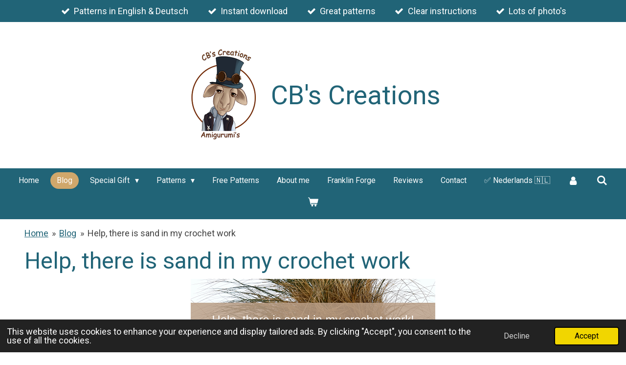

--- FILE ---
content_type: text/html; charset=UTF-8
request_url: https://www.cbscreations.com/blog/937750_help-there-is-sand-in-my-crochet-work
body_size: 21861
content:
<!DOCTYPE html>
<html lang="en-GB">
    <head>
        <meta http-equiv="Content-Type" content="text/html; charset=utf-8">
        <meta name="viewport" content="width=device-width, initial-scale=1.0, maximum-scale=5.0">
        <meta http-equiv="X-UA-Compatible" content="IE=edge">
        <link rel="canonical" href="https://www.cbscreations.com/blog/937750_help-there-is-sand-in-my-crochet-work">
        <meta property="og:title" content="Help, there is sand in my crochet work | CB&#039;s Creations">
        <meta property="og:url" content="https://www.cbscreations.com/blog/937750_help-there-is-sand-in-my-crochet-work">
        <base href="https://www.cbscreations.com/">
        <meta name="description" property="og:description" content="It is wonderful to walk on the beach or sunbathe. But did you know that taking pictures on the beach of your crocheted creations is also a fun activity? Give it a try!">
                <script nonce="8414530c1d181db18fbee4289750ee76">
            
            window.JOUWWEB = window.JOUWWEB || {};
            window.JOUWWEB.application = window.JOUWWEB.application || {};
            window.JOUWWEB.application = {"backends":[{"domain":"jouwweb.nl","freeDomain":"jouwweb.site"},{"domain":"webador.com","freeDomain":"webadorsite.com"},{"domain":"webador.de","freeDomain":"webadorsite.com"},{"domain":"webador.fr","freeDomain":"webadorsite.com"},{"domain":"webador.es","freeDomain":"webadorsite.com"},{"domain":"webador.it","freeDomain":"webadorsite.com"},{"domain":"jouwweb.be","freeDomain":"jouwweb.site"},{"domain":"webador.ie","freeDomain":"webadorsite.com"},{"domain":"webador.co.uk","freeDomain":"webadorsite.com"},{"domain":"webador.at","freeDomain":"webadorsite.com"},{"domain":"webador.be","freeDomain":"webadorsite.com"},{"domain":"webador.ch","freeDomain":"webadorsite.com"},{"domain":"webador.ch","freeDomain":"webadorsite.com"},{"domain":"webador.mx","freeDomain":"webadorsite.com"},{"domain":"webador.com","freeDomain":"webadorsite.com"},{"domain":"webador.dk","freeDomain":"webadorsite.com"},{"domain":"webador.se","freeDomain":"webadorsite.com"},{"domain":"webador.no","freeDomain":"webadorsite.com"},{"domain":"webador.fi","freeDomain":"webadorsite.com"},{"domain":"webador.ca","freeDomain":"webadorsite.com"},{"domain":"webador.ca","freeDomain":"webadorsite.com"},{"domain":"webador.pl","freeDomain":"webadorsite.com"},{"domain":"webador.com.au","freeDomain":"webadorsite.com"},{"domain":"webador.nz","freeDomain":"webadorsite.com"}],"editorLocale":"nl-NL","editorTimezone":"Europe\/Amsterdam","editorLanguage":"nl","analytics4TrackingId":"G-E6PZPGE4QM","analyticsDimensions":[],"backendDomain":"www.jouwweb.nl","backendShortDomain":"jouwweb.nl","backendKey":"jouwweb-nl","freeWebsiteDomain":"jouwweb.site","noSsl":false,"build":{"reference":"34db9fa"},"linkHostnames":["www.jouwweb.nl","www.webador.com","www.webador.de","www.webador.fr","www.webador.es","www.webador.it","www.jouwweb.be","www.webador.ie","www.webador.co.uk","www.webador.at","www.webador.be","www.webador.ch","fr.webador.ch","www.webador.mx","es.webador.com","www.webador.dk","www.webador.se","www.webador.no","www.webador.fi","www.webador.ca","fr.webador.ca","www.webador.pl","www.webador.com.au","www.webador.nz"],"assetsUrl":"https:\/\/assets.jwwb.nl","loginUrl":"https:\/\/www.jouwweb.nl\/inloggen","publishUrl":"https:\/\/www.jouwweb.nl\/v2\/website\/2027179\/publish-proxy","adminUserOrIp":false,"pricing":{"plans":{"lite":{"amount":"700","currency":"EUR"},"pro":{"amount":"1200","currency":"EUR"},"business":{"amount":"2400","currency":"EUR"}},"yearlyDiscount":{"price":{"amount":"0","currency":"EUR"},"ratio":0,"percent":"0%","discountPrice":{"amount":"0","currency":"EUR"},"termPricePerMonth":{"amount":"0","currency":"EUR"},"termPricePerYear":{"amount":"0","currency":"EUR"}}},"hcUrl":{"add-product-variants":"https:\/\/help.jouwweb.nl\/hc\/nl\/articles\/28594307773201","basic-vs-advanced-shipping":"https:\/\/help.jouwweb.nl\/hc\/nl\/articles\/28594268794257","html-in-head":"https:\/\/help.jouwweb.nl\/hc\/nl\/articles\/28594336422545","link-domain-name":"https:\/\/help.jouwweb.nl\/hc\/nl\/articles\/28594325307409","optimize-for-mobile":"https:\/\/help.jouwweb.nl\/hc\/nl\/articles\/28594312927121","seo":"https:\/\/help.jouwweb.nl\/hc\/nl\/sections\/28507243966737","transfer-domain-name":"https:\/\/help.jouwweb.nl\/hc\/nl\/articles\/28594325232657","website-not-secure":"https:\/\/help.jouwweb.nl\/hc\/nl\/articles\/28594252935825"}};
            window.JOUWWEB.brand = {"type":"jouwweb","name":"JouwWeb","domain":"JouwWeb.nl","supportEmail":"support@jouwweb.nl"};
                    
                window.JOUWWEB = window.JOUWWEB || {};
                window.JOUWWEB.websiteRendering = {"locale":"en-GB","timezone":"Europe\/Amsterdam","routes":{"api\/upload\/product-field":"\/_api\/upload\/product-field","checkout\/cart":"\/cart","payment":"\/complete-order\/:publicOrderId","payment\/forward":"\/complete-order\/:publicOrderId\/forward","public-order":"\/order\/:publicOrderId","checkout\/authorize":"\/cart\/authorize\/:gateway","wishlist":"\/wishlist"}};
                                                    window.JOUWWEB.website = {"id":2027179,"locale":"en-GB","enabled":true,"title":"CB's Creations","hasTitle":true,"roleOfLoggedInUser":null,"ownerLocale":"nl-NL","plan":"business","freeWebsiteDomain":"jouwweb.site","backendKey":"jouwweb-nl","currency":"EUR","defaultLocale":"en-GB","url":"https:\/\/www.cbscreations.com\/","homepageSegmentId":7745696,"category":"website","isOffline":false,"isPublished":true,"locales":["en-GB"],"allowed":{"ads":false,"credits":true,"externalLinks":true,"slideshow":true,"customDefaultSlideshow":true,"hostedAlbums":true,"moderators":true,"mailboxQuota":10,"statisticsVisitors":true,"statisticsDetailed":true,"statisticsMonths":-1,"favicon":true,"password":true,"freeDomains":1,"freeMailAccounts":1,"canUseLanguages":false,"fileUpload":true,"legacyFontSize":false,"webshop":true,"products":-1,"imageText":false,"search":true,"audioUpload":true,"videoUpload":5000,"allowDangerousForms":false,"allowHtmlCode":true,"mobileBar":true,"sidebar":false,"poll":false,"allowCustomForms":true,"allowBusinessListing":true,"allowCustomAnalytics":true,"allowAccountingLink":true,"digitalProducts":true,"sitemapElement":false},"mobileBar":{"enabled":true,"theme":"accent","email":{"active":true,"value":"info@cbscreations.nl"},"location":{"active":false},"phone":{"active":false},"whatsapp":{"active":false},"social":{"active":true,"network":"facebook","value":"CBsCreationsNL"}},"webshop":{"enabled":true,"currency":"EUR","taxEnabled":false,"taxInclusive":true,"vatDisclaimerVisible":false,"orderNotice":"<p>If you have special wishes, you can pass them on via the Remarks field in the last step.<br \/>\r\n<\/p>","orderConfirmation":"<p>Thank you very much for your order! The pattern will be send as a PDF file, after payment, via e-mail as soon as possible. Just to be sure, also check your spam folder.<\/p>","freeShipping":false,"freeShippingAmount":"0.00","shippingDisclaimerVisible":false,"pickupAllowed":false,"couponAllowed":true,"detailsPageAvailable":true,"socialMediaVisible":false,"termsPage":7781738,"termsPageUrl":"\/general-terms","extraTerms":null,"pricingVisible":true,"orderButtonVisible":true,"shippingAdvanced":false,"shippingAdvancedBackEnd":false,"soldOutVisible":true,"backInStockNotificationEnabled":false,"canAddProducts":true,"nextOrderNumber":20260001,"allowedServicePoints":[],"sendcloudConfigured":false,"sendcloudFallbackPublicKey":"a3d50033a59b4a598f1d7ce7e72aafdf","taxExemptionAllowed":false,"invoiceComment":"Invoice exempt from VAT on the basis of Article 25, Dutch Turnover Tax Act (NL Wet OB) 1968.","emptyCartVisible":true,"minimumOrderPrice":null,"productNumbersEnabled":false,"wishlistEnabled":true,"hideTaxOnCart":false},"isTreatedAsWebshop":true};                            window.JOUWWEB.cart = {"products":[],"coupon":null,"shippingCountryCode":null,"shippingChoice":null,"breakdown":[]};                            window.JOUWWEB.scripts = ["website-rendering\/webshop"];                        window.parent.JOUWWEB.colorPalette = window.JOUWWEB.colorPalette;
        </script>
                <title>Help, there is sand in my crochet work | CB&#039;s Creations</title>
                                            <link href="https://primary.jwwb.nl/public/r/y/l/temp-yajazfwvpkdrsbvzlkut/touch-icon-iphone.png?bust=1693305052" rel="apple-touch-icon" sizes="60x60">                                                <link href="https://primary.jwwb.nl/public/r/y/l/temp-yajazfwvpkdrsbvzlkut/touch-icon-ipad.png?bust=1693305052" rel="apple-touch-icon" sizes="76x76">                                                <link href="https://primary.jwwb.nl/public/r/y/l/temp-yajazfwvpkdrsbvzlkut/touch-icon-iphone-retina.png?bust=1693305052" rel="apple-touch-icon" sizes="120x120">                                                <link href="https://primary.jwwb.nl/public/r/y/l/temp-yajazfwvpkdrsbvzlkut/touch-icon-ipad-retina.png?bust=1693305052" rel="apple-touch-icon" sizes="152x152">                                                <link href="https://primary.jwwb.nl/public/r/y/l/temp-yajazfwvpkdrsbvzlkut/favicon.png?bust=1693305052" rel="shortcut icon">                                                <link href="https://primary.jwwb.nl/public/r/y/l/temp-yajazfwvpkdrsbvzlkut/favicon.png?bust=1693305052" rel="icon">                                        <meta property="og:image" content="https&#x3A;&#x2F;&#x2F;primary.jwwb.nl&#x2F;public&#x2F;r&#x2F;y&#x2F;l&#x2F;temp-yajazfwvpkdrsbvzlkut&#x2F;23enxv&#x2F;blogsandincrochetwork.png">
                    <meta property="og:image" content="https&#x3A;&#x2F;&#x2F;primary.jwwb.nl&#x2F;public&#x2F;r&#x2F;y&#x2F;l&#x2F;temp-yajazfwvpkdrsbvzlkut&#x2F;nskt69&#x2F;map.jpeg">
                    <meta property="og:image" content="https&#x3A;&#x2F;&#x2F;primary.jwwb.nl&#x2F;public&#x2F;r&#x2F;y&#x2F;l&#x2F;temp-yajazfwvpkdrsbvzlkut&#x2F;577y79&#x2F;image-10.png">
                    <meta property="og:image" content="https&#x3A;&#x2F;&#x2F;primary.jwwb.nl&#x2F;public&#x2F;r&#x2F;y&#x2F;l&#x2F;temp-yajazfwvpkdrsbvzlkut&#x2F;1shxjt&#x2F;chocolatemilk.jpg">
                    <meta property="og:image" content="https&#x3A;&#x2F;&#x2F;primary.jwwb.nl&#x2F;public&#x2F;r&#x2F;y&#x2F;l&#x2F;temp-yajazfwvpkdrsbvzlkut&#x2F;1pxn7o&#x2F;20200827_122937.jpg">
                    <meta property="og:image" content="https&#x3A;&#x2F;&#x2F;primary.jwwb.nl&#x2F;public&#x2F;r&#x2F;y&#x2F;l&#x2F;temp-yajazfwvpkdrsbvzlkut&#x2F;xjhmvg&#x2F;bag.jpg">
                    <meta property="og:image" content="https&#x3A;&#x2F;&#x2F;primary.jwwb.nl&#x2F;public&#x2F;r&#x2F;y&#x2F;l&#x2F;temp-yajazfwvpkdrsbvzlkut&#x2F;crochet-pattern-elf-on-the-beach-high-8gg657.png">
                    <meta property="og:image" content="https&#x3A;&#x2F;&#x2F;primary.jwwb.nl&#x2F;public&#x2F;r&#x2F;y&#x2F;l&#x2F;temp-yajazfwvpkdrsbvzlkut&#x2F;beach-and-sea-or-ocean-crochet-patterns-high.png">
                    <meta property="og:image" content="https&#x3A;&#x2F;&#x2F;primary.jwwb.nl&#x2F;public&#x2F;r&#x2F;y&#x2F;l&#x2F;temp-yajazfwvpkdrsbvzlkut&#x2F;crochet-pattern-flamingo-with-sun-hat-high.png">
                    <meta property="og:image" content="https&#x3A;&#x2F;&#x2F;primary.jwwb.nl&#x2F;public&#x2F;r&#x2F;y&#x2F;l&#x2F;temp-yajazfwvpkdrsbvzlkut&#x2F;02l1wg&#x2F;calbeachhousesorganizer.png">
                    <meta property="og:image" content="https&#x3A;&#x2F;&#x2F;primary.jwwb.nl&#x2F;public&#x2F;r&#x2F;y&#x2F;l&#x2F;temp-yajazfwvpkdrsbvzlkut&#x2F;crochet-pattern-seagull-driftwood-fish-and-buoy-high.png">
                    <meta property="og:image" content="https&#x3A;&#x2F;&#x2F;primary.jwwb.nl&#x2F;public&#x2F;r&#x2F;y&#x2F;l&#x2F;temp-yajazfwvpkdrsbvzlkut&#x2F;crochet-pattern-flamingo-with-sun-hat-high.png">
                    <meta property="og:image" content="https&#x3A;&#x2F;&#x2F;primary.jwwb.nl&#x2F;public&#x2F;r&#x2F;y&#x2F;l&#x2F;temp-yajazfwvpkdrsbvzlkut&#x2F;avidku&#x2F;beachhousecrochetpatterncrochetorganizer.png">
                    <meta property="og:image" content="https&#x3A;&#x2F;&#x2F;primary.jwwb.nl&#x2F;public&#x2F;r&#x2F;y&#x2F;l&#x2F;temp-yajazfwvpkdrsbvzlkut&#x2F;m8o2gs&#x2F;image.png&#x3F;enable-io&#x3D;true&amp;enable&#x3D;upscale&amp;fit&#x3D;bounds&amp;width&#x3D;1200">
                    <meta property="og:image" content="https&#x3A;&#x2F;&#x2F;primary.jwwb.nl&#x2F;public&#x2F;r&#x2F;y&#x2F;l&#x2F;temp-yajazfwvpkdrsbvzlkut&#x2F;v9aekl&#x2F;franklinforgehighresolutionklein.png">
                                    <meta name="twitter:card" content="summary_large_image">
                        <meta property="twitter:image" content="https&#x3A;&#x2F;&#x2F;primary.jwwb.nl&#x2F;public&#x2F;r&#x2F;y&#x2F;l&#x2F;temp-yajazfwvpkdrsbvzlkut&#x2F;23enxv&#x2F;blogsandincrochetwork.png">
                                                    <meta name="google-site-verification" content="RpUT9ymSQ4osADvbfb3a4cZASSQX5FxtbJzHvS8wLt8">
<!-- Global site tag (gtag.js) - Google Analytics -->
<script async src="https://www.googletagmanager.com/gtag/js?id=G-12YB9Y2H7Y"></script>
<script>
  window.dataLayer = window.dataLayer || [];
  function gtag(){dataLayer.push(arguments);}
  gtag('js', new Date());

  gtag('config', 'G-12YB9Y2H7Y');
</script>
<meta name="p:domain_verify" content="bf095a71b4bf7a5f324e4de927640a10">
<meta name="google-site-verification" content="fTgoc9htObTi9h2tVzRcK2XmtNQG4uzElgF2A0Ktbm8">                            <script src="https://www.google.com/recaptcha/enterprise.js?hl=en&amp;render=explicit" nonce="8414530c1d181db18fbee4289750ee76" data-turbo-track="reload"></script>
<script src="https://www.googletagmanager.com/gtag/js?id=G-7MZR8T1HKN" nonce="8414530c1d181db18fbee4289750ee76" data-turbo-track="reload" async></script>
<script src="https://plausible.io/js/script.manual.js" nonce="8414530c1d181db18fbee4289750ee76" data-turbo-track="reload" defer data-domain="shard4.jouwweb.nl"></script>
<link rel="stylesheet" type="text/css" href="https://gfonts.jwwb.nl/css?display=fallback&amp;family=Roboto%3A400%2C700%2C400italic%2C700italic" nonce="8414530c1d181db18fbee4289750ee76" data-turbo-track="dynamic">
<script src="https://assets.jwwb.nl/assets/build/website-rendering/en-GB.js?bust=fe80546e0ac60ffdf7e0" nonce="8414530c1d181db18fbee4289750ee76" data-turbo-track="reload" defer></script>
<script src="https://assets.jwwb.nl/assets/website-rendering/runtime.d9e65c74d3b5e295ad0f.js?bust=5de238b33c4b1a20f3c0" nonce="8414530c1d181db18fbee4289750ee76" data-turbo-track="reload" defer></script>
<script src="https://assets.jwwb.nl/assets/website-rendering/103.3d75ec3708e54af67f50.js?bust=cb0aa3c978e146edbd0d" nonce="8414530c1d181db18fbee4289750ee76" data-turbo-track="reload" defer></script>
<script src="https://assets.jwwb.nl/assets/website-rendering/main.681e2eafb8a5cc1d9801.js?bust=b2a6290dcf7dc7c617b0" nonce="8414530c1d181db18fbee4289750ee76" data-turbo-track="reload" defer></script>
<link rel="preload" href="https://assets.jwwb.nl/assets/website-rendering/styles.f78188d346eb1faf64a5.css?bust=7a6e6f2cb6becdc09bb5" as="style">
<link rel="preload" href="https://assets.jwwb.nl/assets/website-rendering/fonts/icons-website-rendering/font/website-rendering.woff2?bust=bd2797014f9452dadc8e" as="font" crossorigin>
<link rel="preconnect" href="https://gfonts.jwwb.nl">
<link rel="stylesheet" type="text/css" href="https://assets.jwwb.nl/assets/website-rendering/styles.f78188d346eb1faf64a5.css?bust=7a6e6f2cb6becdc09bb5" nonce="8414530c1d181db18fbee4289750ee76" data-turbo-track="dynamic">
<link rel="preconnect" href="https://assets.jwwb.nl">
<link rel="preconnect" href="https://www.google-analytics.com">
<link rel="stylesheet" type="text/css" href="https://primary.jwwb.nl/public/r/y/l/temp-yajazfwvpkdrsbvzlkut/style.css?bust=1767985979" nonce="8414530c1d181db18fbee4289750ee76" data-turbo-track="dynamic">    </head>
    <body
        id="top"
        class="jw-is-no-slideshow jw-header-is-image-text jw-is-segment-post jw-is-frontend jw-is-no-sidebar jw-is-messagebar jw-is-no-touch-device jw-is-no-mobile"
                                    data-jouwweb-page="937750"
                                                data-jouwweb-segment-id="937750"
                                                data-jouwweb-segment-type="post"
                                                data-template-threshold="1020"
                                                data-template-name="clean&#x7C;blanco&#x7C;blanco-banner"
                            itemscope
        itemtype="https://schema.org/NewsArticle"
    >
                                    <meta itemprop="url" content="https://www.cbscreations.com/blog/937750_help-there-is-sand-in-my-crochet-work">
        <div class="jw-background"></div>
        <div class="jw-body">
            <div class="jw-mobile-menu jw-mobile-is-text js-mobile-menu">
            <button
            type="button"
            class="jw-mobile-menu__button jw-mobile-toggle"
            aria-label="Toggle menu"
        >
            <span class="jw-icon-burger"></span>
        </button>
        <div class="jw-mobile-header jw-mobile-header--image-text">
        <a            class="jw-mobile-header-content"
                            href="/"
                        >
                            <img class="jw-mobile-logo jw-mobile-logo--square" src="https://primary.jwwb.nl/public/r/y/l/temp-yajazfwvpkdrsbvzlkut/0fx4bt/cbscreationsamigurumicrochetpatterns-2.png?enable-io=true&amp;enable=upscale&amp;height=70" srcset="https://primary.jwwb.nl/public/r/y/l/temp-yajazfwvpkdrsbvzlkut/0fx4bt/cbscreationsamigurumicrochetpatterns-2.png?enable-io=true&amp;enable=upscale&amp;height=70 1x, https://primary.jwwb.nl/public/r/y/l/temp-yajazfwvpkdrsbvzlkut/0fx4bt/cbscreationsamigurumicrochetpatterns-2.png?enable-io=true&amp;enable=upscale&amp;height=140&amp;quality=70 2x" alt="CB&amp;#039;s Creations" title="CB&amp;#039;s Creations">                                        <div class="jw-mobile-text">
                    CB's Creations                </div>
                    </a>
    </div>

        <a
        href="/cart"
        class="jw-mobile-menu__button jw-mobile-header-cart">
        <span class="jw-icon-badge-wrapper">
            <span class="website-rendering-icon-basket"></span>
            <span class="jw-icon-badge hidden"></span>
        </span>
    </a>
    
    </div>
    <div class="jw-mobile-menu-search jw-mobile-menu-search--hidden">
        <form
            action="/search"
            method="get"
            class="jw-mobile-menu-search__box"
        >
            <input
                type="text"
                name="q"
                value=""
                placeholder="Search..."
                class="jw-mobile-menu-search__input"
            >
            <button type="submit" class="jw-btn jw-btn--style-flat jw-mobile-menu-search__button">
                <span class="website-rendering-icon-search"></span>
            </button>
            <button type="button" class="jw-btn jw-btn--style-flat jw-mobile-menu-search__button js-cancel-search">
                <span class="website-rendering-icon-cancel"></span>
            </button>
        </form>
    </div>
            <div class="message-bar message-bar--accent"><div class="message-bar__container"><ul class="message-bar-usps"><li class="message-bar-usps__item"><i class="website-rendering-icon-ok"></i><span>Patterns in English &amp; Deutsch</span></li><li class="message-bar-usps__item"><i class="website-rendering-icon-ok"></i><span>Instant download</span></li><li class="message-bar-usps__item"><i class="website-rendering-icon-ok"></i><span>Great patterns</span></li><li class="message-bar-usps__item"><i class="website-rendering-icon-ok"></i><span>Clear instructions</span></li><li class="message-bar-usps__item"><i class="website-rendering-icon-ok"></i><span>Lots of photo&#039;s</span></li></ul></div></div><div class="topmenu">
    <header>
        <div class="topmenu-inner js-topbar-content-container">
            <div class="jw-header-logo">
            <div
    id="jw-header-image-container"
    class="jw-header jw-header-image jw-header-image-toggle"
    style="flex-basis: 155px; max-width: 155px; flex-shrink: 1;"
>
            <a href="/">
        <img id="jw-header-image" data-image-id="57189862" srcset="https://primary.jwwb.nl/public/r/y/l/temp-yajazfwvpkdrsbvzlkut/0fx4bt/cbscreationsamigurumicrochetpatterns-2.png?enable-io=true&amp;width=155 155w, https://primary.jwwb.nl/public/r/y/l/temp-yajazfwvpkdrsbvzlkut/0fx4bt/cbscreationsamigurumicrochetpatterns-2.png?enable-io=true&amp;width=198 198w" class="jw-header-image" title="CB&#039;s Creations" style="" sizes="155px" width="155" height="192" intrinsicsize="155.00 x 192.00" alt="CB&#039;s Creations">                </a>
    </div>
        <div
    class="jw-header jw-header-title-container jw-header-text jw-header-text-toggle"
    data-stylable="true"
>
    <a        id="jw-header-title"
        class="jw-header-title"
                    href="/"
            >
        CB's Creations    </a>
</div>
</div>
            <nav class="menu jw-menu-copy">
                <ul
    id="jw-menu"
    class="jw-menu jw-menu-horizontal"
            >
            <li
    class="jw-menu-item"
>
        <a        class="jw-menu-link"
        href="/"                                            data-page-link-id="7745696"
                            >
                <span class="">
            Home        </span>
            </a>
                </li>
            <li
    class="jw-menu-item jw-menu-is-active"
>
        <a        class="jw-menu-link js-active-menu-item"
        href="/blog"                                            data-page-link-id="7779215"
                            >
                <span class="">
            Blog        </span>
            </a>
                </li>
            <li
    class="jw-menu-item jw-menu-has-submenu"
>
        <a        class="jw-menu-link"
        href="/special-gift"                                            data-page-link-id="9128192"
                            >
                <span class="">
            Special Gift        </span>
                    <span class="jw-arrow jw-arrow-toplevel"></span>
            </a>
                    <ul
            class="jw-submenu"
                    >
                            <li
    class="jw-menu-item"
>
        <a        class="jw-menu-link"
        href="/special-gift/crochet-can-be-so-good"                                            data-page-link-id="25006766"
                            >
                <span class="">
            Crochet can be so good        </span>
            </a>
                </li>
                    </ul>
        </li>
            <li
    class="jw-menu-item jw-menu-has-submenu"
>
        <a        class="jw-menu-link"
        href="/patterns"                                            data-page-link-id="7779227"
                            >
                <span class="">
            Patterns        </span>
                    <span class="jw-arrow jw-arrow-toplevel"></span>
            </a>
                    <ul
            class="jw-submenu"
                    >
                            <li
    class="jw-menu-item jw-menu-has-submenu"
>
        <a        class="jw-menu-link"
        href="/patterns/all-patterns"                                            data-page-link-id="7779243"
                            >
                <span class="">
            All Patterns        </span>
                    <span class="jw-arrow"></span>
            </a>
                    <ul
            class="jw-submenu"
                    >
                            <li
    class="jw-menu-item"
>
        <a        class="jw-menu-link"
        href="/patterns/all-patterns/all-patterns-with-fluffy-yarn"                                            data-page-link-id="7884391"
                            >
                <span class="">
            All patterns with Fluffy Yarn        </span>
            </a>
                </li>
                    </ul>
        </li>
                            <li
    class="jw-menu-item"
>
        <a        class="jw-menu-link"
        href="/patterns/pattern-bundles"                                            data-page-link-id="28948945"
                            >
                <span class="">
            Pattern Bundles        </span>
            </a>
                </li>
                            <li
    class="jw-menu-item"
>
        <a        class="jw-menu-link"
        href="/patterns/my-animal-caboodle"                                            data-page-link-id="7779286"
                            >
                <span class="">
            My Animal Caboodle        </span>
            </a>
                </li>
                            <li
    class="jw-menu-item"
>
        <a        class="jw-menu-link"
        href="/patterns/family-of-elves"                                            data-page-link-id="7779304"
                            >
                <span class="">
            Family of Elves        </span>
            </a>
                </li>
                            <li
    class="jw-menu-item"
>
        <a        class="jw-menu-link"
        href="/patterns/food-and-baking"                                            data-page-link-id="28957681"
                            >
                <span class="">
            Food and Baking        </span>
            </a>
                </li>
                            <li
    class="jw-menu-item"
>
        <a        class="jw-menu-link"
        href="/patterns/for-the-beach-lover"                                            data-page-link-id="28990887"
                            >
                <span class="">
            For the Beach Lover        </span>
            </a>
                </li>
                            <li
    class="jw-menu-item"
>
        <a        class="jw-menu-link"
        href="/patterns/all-funnies-gnomes"                                            data-page-link-id="7779320"
                            >
                <span class="">
            All Funnies &amp; Gnomes        </span>
            </a>
                </li>
                            <li
    class="jw-menu-item"
>
        <a        class="jw-menu-link"
        href="/patterns/crafts-and-crochet"                                            data-page-link-id="7779327"
                            >
                <span class="">
            Crafts and Crochet        </span>
            </a>
                </li>
                            <li
    class="jw-menu-item"
>
        <a        class="jw-menu-link"
        href="/patterns/happy-friends"                                            data-page-link-id="7779616"
                            >
                <span class="">
            Happy Friends        </span>
            </a>
                </li>
                            <li
    class="jw-menu-item"
>
        <a        class="jw-menu-link"
        href="/patterns/the-rest-of-the-family"                                            data-page-link-id="7779619"
                            >
                <span class="">
            The rest of the Family        </span>
            </a>
                </li>
                            <li
    class="jw-menu-item"
>
        <a        class="jw-menu-link"
        href="/patterns/special-days"                                            data-page-link-id="7779633"
                            >
                <span class="">
            Special Days        </span>
            </a>
                </li>
                    </ul>
        </li>
            <li
    class="jw-menu-item"
>
        <a        class="jw-menu-link"
        href="/free-patterns"                                            data-page-link-id="7781670"
                            >
                <span class="">
            Free Patterns        </span>
            </a>
                </li>
            <li
    class="jw-menu-item"
>
        <a        class="jw-menu-link"
        href="/about-me"                                            data-page-link-id="7781708"
                            >
                <span class="">
            About me        </span>
            </a>
                </li>
            <li
    class="jw-menu-item"
>
        <a        class="jw-menu-link"
        href="/franklin-forge"                                            data-page-link-id="9658530"
                            >
                <span class="">
            Franklin Forge        </span>
            </a>
                </li>
            <li
    class="jw-menu-item"
>
        <a        class="jw-menu-link"
        href="/reviews"                                            data-page-link-id="7781726"
                            >
                <span class="">
            Reviews        </span>
            </a>
                </li>
            <li
    class="jw-menu-item"
>
        <a        class="jw-menu-link"
        href="/contact"                                            data-page-link-id="7781722"
                            >
                <span class="">
            Contact        </span>
            </a>
                </li>
            <li
    class="jw-menu-item"
>
        <a        class="jw-menu-link"
        href="https://www.cbscreations.nl"                    target="_blank"
                            rel="noopener"
                                            data-link-id="7818693"
                    >
                <span class="">
            ✅ Nederlands 🇳🇱        </span>
            </a>
                </li>
            <li
    class="jw-menu-item"
>
        <a        class="jw-menu-link jw-menu-link--icon"
        href="/account"                                                            title="Account"
            >
                                <span class="website-rendering-icon-user"></span>
                            <span class="hidden-desktop-horizontal-menu">
            Account        </span>
            </a>
                </li>
            <li
    class="jw-menu-item jw-menu-search-item"
>
        <button        class="jw-menu-link jw-menu-link--icon jw-text-button"
                                                                    title="Search"
            >
                                <span class="website-rendering-icon-search"></span>
                            <span class="hidden-desktop-horizontal-menu">
            Search        </span>
            </button>
                
            <div class="jw-popover-container jw-popover-container--inline is-hidden">
                <div class="jw-popover-backdrop"></div>
                <div class="jw-popover">
                    <div class="jw-popover__arrow"></div>
                    <div class="jw-popover__content jw-section-white">
                        <form  class="jw-search" action="/search" method="get">
                            
                            <input class="jw-search__input" type="text" name="q" value="" placeholder="Search..." >
                            <button class="jw-search__submit" type="submit">
                                <span class="website-rendering-icon-search"></span>
                            </button>
                        </form>
                    </div>
                </div>
            </div>
                        </li>
            <li
    class="jw-menu-item jw-menu-wishlist-item js-menu-wishlist-item jw-menu-wishlist-item--hidden"
>
        <a        class="jw-menu-link jw-menu-link--icon"
        href="/wishlist"                                                            title="Wishlist"
            >
                                    <span class="jw-icon-badge-wrapper">
                        <span class="website-rendering-icon-heart"></span>
                                            <span class="jw-icon-badge hidden">
                    0                </span>
                            <span class="hidden-desktop-horizontal-menu">
            Wishlist        </span>
            </a>
                </li>
            <li
    class="jw-menu-item js-menu-cart-item "
>
        <a        class="jw-menu-link jw-menu-link--icon"
        href="/cart"                                                            title="Cart"
            >
                                    <span class="jw-icon-badge-wrapper">
                        <span class="website-rendering-icon-basket"></span>
                                            <span class="jw-icon-badge hidden">
                    0                </span>
                            <span class="hidden-desktop-horizontal-menu">
            Cart        </span>
            </a>
                </li>
    
    </ul>

    <script nonce="8414530c1d181db18fbee4289750ee76" id="jw-mobile-menu-template" type="text/template">
        <ul id="jw-menu" class="jw-menu jw-menu-horizontal jw-menu-spacing--mobile-bar">
                            <li
    class="jw-menu-item jw-menu-search-item"
>
                
                 <li class="jw-menu-item jw-mobile-menu-search-item">
                    <form class="jw-search" action="/search" method="get">
                        <input class="jw-search__input" type="text" name="q" value="" placeholder="Search...">
                        <button class="jw-search__submit" type="submit">
                            <span class="website-rendering-icon-search"></span>
                        </button>
                    </form>
                </li>
                        </li>
                            <li
    class="jw-menu-item"
>
        <a        class="jw-menu-link"
        href="/"                                            data-page-link-id="7745696"
                            >
                <span class="">
            Home        </span>
            </a>
                </li>
                            <li
    class="jw-menu-item jw-menu-is-active"
>
        <a        class="jw-menu-link js-active-menu-item"
        href="/blog"                                            data-page-link-id="7779215"
                            >
                <span class="">
            Blog        </span>
            </a>
                </li>
                            <li
    class="jw-menu-item jw-menu-has-submenu"
>
        <a        class="jw-menu-link"
        href="/special-gift"                                            data-page-link-id="9128192"
                            >
                <span class="">
            Special Gift        </span>
                    <span class="jw-arrow jw-arrow-toplevel"></span>
            </a>
                    <ul
            class="jw-submenu"
                    >
                            <li
    class="jw-menu-item"
>
        <a        class="jw-menu-link"
        href="/special-gift/crochet-can-be-so-good"                                            data-page-link-id="25006766"
                            >
                <span class="">
            Crochet can be so good        </span>
            </a>
                </li>
                    </ul>
        </li>
                            <li
    class="jw-menu-item jw-menu-has-submenu"
>
        <a        class="jw-menu-link"
        href="/patterns"                                            data-page-link-id="7779227"
                            >
                <span class="">
            Patterns        </span>
                    <span class="jw-arrow jw-arrow-toplevel"></span>
            </a>
                    <ul
            class="jw-submenu"
                    >
                            <li
    class="jw-menu-item jw-menu-has-submenu"
>
        <a        class="jw-menu-link"
        href="/patterns/all-patterns"                                            data-page-link-id="7779243"
                            >
                <span class="">
            All Patterns        </span>
                    <span class="jw-arrow"></span>
            </a>
                    <ul
            class="jw-submenu"
                    >
                            <li
    class="jw-menu-item"
>
        <a        class="jw-menu-link"
        href="/patterns/all-patterns/all-patterns-with-fluffy-yarn"                                            data-page-link-id="7884391"
                            >
                <span class="">
            All patterns with Fluffy Yarn        </span>
            </a>
                </li>
                    </ul>
        </li>
                            <li
    class="jw-menu-item"
>
        <a        class="jw-menu-link"
        href="/patterns/pattern-bundles"                                            data-page-link-id="28948945"
                            >
                <span class="">
            Pattern Bundles        </span>
            </a>
                </li>
                            <li
    class="jw-menu-item"
>
        <a        class="jw-menu-link"
        href="/patterns/my-animal-caboodle"                                            data-page-link-id="7779286"
                            >
                <span class="">
            My Animal Caboodle        </span>
            </a>
                </li>
                            <li
    class="jw-menu-item"
>
        <a        class="jw-menu-link"
        href="/patterns/family-of-elves"                                            data-page-link-id="7779304"
                            >
                <span class="">
            Family of Elves        </span>
            </a>
                </li>
                            <li
    class="jw-menu-item"
>
        <a        class="jw-menu-link"
        href="/patterns/food-and-baking"                                            data-page-link-id="28957681"
                            >
                <span class="">
            Food and Baking        </span>
            </a>
                </li>
                            <li
    class="jw-menu-item"
>
        <a        class="jw-menu-link"
        href="/patterns/for-the-beach-lover"                                            data-page-link-id="28990887"
                            >
                <span class="">
            For the Beach Lover        </span>
            </a>
                </li>
                            <li
    class="jw-menu-item"
>
        <a        class="jw-menu-link"
        href="/patterns/all-funnies-gnomes"                                            data-page-link-id="7779320"
                            >
                <span class="">
            All Funnies &amp; Gnomes        </span>
            </a>
                </li>
                            <li
    class="jw-menu-item"
>
        <a        class="jw-menu-link"
        href="/patterns/crafts-and-crochet"                                            data-page-link-id="7779327"
                            >
                <span class="">
            Crafts and Crochet        </span>
            </a>
                </li>
                            <li
    class="jw-menu-item"
>
        <a        class="jw-menu-link"
        href="/patterns/happy-friends"                                            data-page-link-id="7779616"
                            >
                <span class="">
            Happy Friends        </span>
            </a>
                </li>
                            <li
    class="jw-menu-item"
>
        <a        class="jw-menu-link"
        href="/patterns/the-rest-of-the-family"                                            data-page-link-id="7779619"
                            >
                <span class="">
            The rest of the Family        </span>
            </a>
                </li>
                            <li
    class="jw-menu-item"
>
        <a        class="jw-menu-link"
        href="/patterns/special-days"                                            data-page-link-id="7779633"
                            >
                <span class="">
            Special Days        </span>
            </a>
                </li>
                    </ul>
        </li>
                            <li
    class="jw-menu-item"
>
        <a        class="jw-menu-link"
        href="/free-patterns"                                            data-page-link-id="7781670"
                            >
                <span class="">
            Free Patterns        </span>
            </a>
                </li>
                            <li
    class="jw-menu-item"
>
        <a        class="jw-menu-link"
        href="/about-me"                                            data-page-link-id="7781708"
                            >
                <span class="">
            About me        </span>
            </a>
                </li>
                            <li
    class="jw-menu-item"
>
        <a        class="jw-menu-link"
        href="/franklin-forge"                                            data-page-link-id="9658530"
                            >
                <span class="">
            Franklin Forge        </span>
            </a>
                </li>
                            <li
    class="jw-menu-item"
>
        <a        class="jw-menu-link"
        href="/reviews"                                            data-page-link-id="7781726"
                            >
                <span class="">
            Reviews        </span>
            </a>
                </li>
                            <li
    class="jw-menu-item"
>
        <a        class="jw-menu-link"
        href="/contact"                                            data-page-link-id="7781722"
                            >
                <span class="">
            Contact        </span>
            </a>
                </li>
                            <li
    class="jw-menu-item"
>
        <a        class="jw-menu-link"
        href="https://www.cbscreations.nl"                    target="_blank"
                            rel="noopener"
                                            data-link-id="7818693"
                    >
                <span class="">
            ✅ Nederlands 🇳🇱        </span>
            </a>
                </li>
                            <li
    class="jw-menu-item"
>
        <a        class="jw-menu-link jw-menu-link--icon"
        href="/account"                                                            title="Account"
            >
                                <span class="website-rendering-icon-user"></span>
                            <span class="hidden-desktop-horizontal-menu">
            Account        </span>
            </a>
                </li>
                            <li
    class="jw-menu-item jw-menu-wishlist-item js-menu-wishlist-item jw-menu-wishlist-item--hidden"
>
        <a        class="jw-menu-link jw-menu-link--icon"
        href="/wishlist"                                                            title="Wishlist"
            >
                                    <span class="jw-icon-badge-wrapper">
                        <span class="website-rendering-icon-heart"></span>
                                            <span class="jw-icon-badge hidden">
                    0                </span>
                            <span class="hidden-desktop-horizontal-menu">
            Wishlist        </span>
            </a>
                </li>
            
                    </ul>
    </script>
            </nav>
        </div>
    </header>
</div>
<script nonce="8414530c1d181db18fbee4289750ee76">
    var backgroundElement = document.querySelector('.jw-background');

    JOUWWEB.templateConfig = {
        header: {
            selector: '.topmenu',
            mobileSelector: '.jw-mobile-menu',
            updatePusher: function (height, state) {

                if (state === 'desktop') {
                    // Expose the header height as a custom property so
                    // we can use this to set the background height in CSS.
                    if (backgroundElement && height) {
                        backgroundElement.setAttribute('style', '--header-height: ' + height + 'px;');
                    }
                } else if (state === 'mobile') {
                    $('.jw-menu-clone .jw-menu').css('margin-top', height);
                }
            },
        },
    };
</script>
<div class="main-content">
    
<main class="block-content">
    <div data-section-name="content" class="jw-section jw-section-content jw-responsive">
        
<div class="jw-strip jw-strip--default jw-strip--style-color jw-strip--primary jw-strip--color-default jw-strip--padding-start"><div class="jw-strip__content-container"><div class="jw-strip__content jw-responsive">    
                        <nav class="jw-breadcrumbs" aria-label="Breadcrumb"><ol><li><a href="/" class="jw-breadcrumbs__link">Home</a></li><li><span class="jw-breadcrumbs__separator" aria-hidden="true">&raquo;</span><a href="/blog" class="jw-breadcrumbs__link">Blog</a></li><li><span class="jw-breadcrumbs__separator" aria-hidden="true">&raquo;</span><a href="/blog/937750_help-there-is-sand-in-my-crochet-work" class="jw-breadcrumbs__link jw-breadcrumbs__link--current" aria-current="page">Help, there is sand in my crochet work</a></li></ol></nav>
    <h1
        class="jw-heading jw-heading-130 heading__no-margin js-editor-open-settings"
        itemprop="headline"
    >
        Help, there is sand in my crochet work    </h1>
    </div></div></div>
<div class="news-page-content-container">
    <div
    id="jw-element-166648254"
    data-jw-element-id="166648254"
        class="jw-tree-node jw-element jw-strip-root jw-tree-container jw-node-is-first-child jw-node-is-last-child"
>
    <div
    id="jw-element-332010585"
    data-jw-element-id="332010585"
        class="jw-tree-node jw-element jw-strip jw-tree-container jw-strip--default jw-strip--style-color jw-strip--color-default jw-strip--padding-both jw-node-is-first-child jw-strip--primary jw-node-is-last-child"
>
    <div class="jw-strip__content-container"><div class="jw-strip__content jw-responsive"><div
    id="jw-element-166648271"
    data-jw-element-id="166648271"
        class="jw-tree-node jw-element jw-image jw-node-is-first-child"
>
    <div
    class="jw-intent jw-element-image jw-element-content jw-element-image-is-center jw-element-image--full-width-to-420"
            style="width: 500px;"
    >
            
        
                <picture
            class="jw-element-image__image-wrapper jw-image-is-square jw-intrinsic"
            style="padding-top: 100%;"
        >
                                            <img class="jw-element-image__image jw-intrinsic__item" style="--jw-element-image--pan-x: 0.5; --jw-element-image--pan-y: 0.5;" alt="Help, there is sand in my crochet work" src="https://primary.jwwb.nl/public/r/y/l/temp-yajazfwvpkdrsbvzlkut/blogsandincrochetwork.png" srcset="https://primary.jwwb.nl/public/r/y/l/temp-yajazfwvpkdrsbvzlkut/23enxv/blogsandincrochetwork.png?enable-io=true&amp;width=96 96w, https://primary.jwwb.nl/public/r/y/l/temp-yajazfwvpkdrsbvzlkut/23enxv/blogsandincrochetwork.png?enable-io=true&amp;width=147 147w, https://primary.jwwb.nl/public/r/y/l/temp-yajazfwvpkdrsbvzlkut/23enxv/blogsandincrochetwork.png?enable-io=true&amp;width=226 226w, https://primary.jwwb.nl/public/r/y/l/temp-yajazfwvpkdrsbvzlkut/23enxv/blogsandincrochetwork.png?enable-io=true&amp;width=347 347w, https://primary.jwwb.nl/public/r/y/l/temp-yajazfwvpkdrsbvzlkut/23enxv/blogsandincrochetwork.png?enable-io=true&amp;width=532 532w, https://primary.jwwb.nl/public/r/y/l/temp-yajazfwvpkdrsbvzlkut/23enxv/blogsandincrochetwork.png?enable-io=true&amp;width=816 816w, https://primary.jwwb.nl/public/r/y/l/temp-yajazfwvpkdrsbvzlkut/23enxv/blogsandincrochetwork.png?enable-io=true&amp;width=1252 1252w, https://primary.jwwb.nl/public/r/y/l/temp-yajazfwvpkdrsbvzlkut/23enxv/blogsandincrochetwork.png?enable-io=true&amp;width=1920 1920w" sizes="auto, min(100vw, 1200px), 100vw" loading="lazy" width="500" height="500">                    </picture>

            </div>
</div><div
    id="jw-element-195743966"
    data-jw-element-id="195743966"
        class="jw-tree-node jw-element jw-spacer"
>
    <div
    class="jw-element-spacer-container "
    style="height: 20px"
>
    </div>
</div><div
    id="jw-element-166648277"
    data-jw-element-id="166648277"
        class="jw-tree-node jw-element jw-image-text"
>
    <div class="jw-element-imagetext-text">
            <h2 style="text-align: left;" class="jw-heading-100">Help, there is sand in my crochet work!</h2>    </div>
</div><div
    id="jw-element-166648310"
    data-jw-element-id="166648310"
        class="jw-tree-node jw-element jw-spacer"
>
    <div
    class="jw-element-spacer-container "
    style="height: 50px"
>
    </div>
</div><div
    id="jw-element-166648315"
    data-jw-element-id="166648315"
        class="jw-tree-node jw-element jw-image-text"
>
    <div class="jw-element-imagetext-text">
            <h3 class="jw-heading-70"><strong>Get a breath of fresh air on the beach </strong></h3>
<p>My husband and I regularly go to the coast. For example, during the summer holidays we sometimes go to the beach for a week. I grew up in Den Helder (The Netherlands) and every year I have to go to the beach and the sea. Just hear, see, feel and smell the sea! But if you've been following me for a while, this is old news!</p>
<p>&nbsp;</p>
<p>We have been coming to Sint Maartenszee for years, where we stay in a holiday home on a wonderfully quiet park with the beach within cycling distance! If you take the car and drive a bit further south, you will also be on the beach of Petten. If you drive more to the north, you will automatically end up in Den Helder. Ideal for the beach lover, like me!</p>    </div>
</div><div
    id="jw-element-166648366"
    data-jw-element-id="166648366"
        class="jw-tree-node jw-element jw-spacer"
>
    <div
    class="jw-element-spacer-container "
    style="height: 50px"
>
    </div>
</div><div
    id="jw-element-166648377"
    data-jw-element-id="166648377"
        class="jw-tree-node jw-element jw-image"
>
    <div
    class="jw-intent jw-element-image jw-element-content jw-element-image-is-center"
            style="width: 332px;"
    >
            
        
                <picture
            class="jw-element-image__image-wrapper jw-image-is-square jw-intrinsic"
            style="padding-top: 82.5301%;"
        >
                                            <img class="jw-element-image__image jw-intrinsic__item" style="--jw-element-image--pan-x: 0.5; --jw-element-image--pan-y: 0.5;" alt="Map of a part of the Netherlands North of Holland" src="https://primary.jwwb.nl/public/r/y/l/temp-yajazfwvpkdrsbvzlkut/map.jpeg" srcset="https://primary.jwwb.nl/public/r/y/l/temp-yajazfwvpkdrsbvzlkut/nskt69/map.jpeg?enable-io=true&amp;width=96 96w, https://primary.jwwb.nl/public/r/y/l/temp-yajazfwvpkdrsbvzlkut/nskt69/map.jpeg?enable-io=true&amp;width=147 147w, https://primary.jwwb.nl/public/r/y/l/temp-yajazfwvpkdrsbvzlkut/nskt69/map.jpeg?enable-io=true&amp;width=226 226w, https://primary.jwwb.nl/public/r/y/l/temp-yajazfwvpkdrsbvzlkut/nskt69/map.jpeg?enable-io=true&amp;width=347 347w, https://primary.jwwb.nl/public/r/y/l/temp-yajazfwvpkdrsbvzlkut/nskt69/map.jpeg?enable-io=true&amp;width=532 532w, https://primary.jwwb.nl/public/r/y/l/temp-yajazfwvpkdrsbvzlkut/nskt69/map.jpeg?enable-io=true&amp;width=816 816w, https://primary.jwwb.nl/public/r/y/l/temp-yajazfwvpkdrsbvzlkut/nskt69/map.jpeg?enable-io=true&amp;width=1252 1252w, https://primary.jwwb.nl/public/r/y/l/temp-yajazfwvpkdrsbvzlkut/nskt69/map.jpeg?enable-io=true&amp;width=1920 1920w" sizes="auto, min(100vw, 1200px), 100vw" loading="lazy" width="332" height="274">                    </picture>

            </div>
</div><div
    id="jw-element-166648378"
    data-jw-element-id="166648378"
        class="jw-tree-node jw-element jw-spacer"
>
    <div
    class="jw-element-spacer-container "
    style="height: 50px"
>
    </div>
</div><div
    id="jw-element-166648370"
    data-jw-element-id="166648370"
        class="jw-tree-node jw-element jw-image-text"
>
    <div class="jw-element-imagetext-text">
            <h3 class="jw-heading-70"><strong>Hot chocolate milk and some crochet</strong></h3>
<p>The week that we were in Sint Maartenszee this time we experienced different weather types. Wonderfully sunny weather to sit outside or take a sunny walk on the beach. We also had rain and a lot of wind. But, hey, I wanted to get a breath of fresh air and that worked out very well!</p>
<p>&nbsp;</p>
<p>Once we are a bit rained out on the beach, but then there is nothing better than drinking a hot chocolate with whipped cream in a beach bar! Going back to the cottage and sitting on the coach crocheting! Happy feeling! You also take something to crochet with you on holiday, don't you?</p>    </div>
</div><div
    id="jw-element-166648427"
    data-jw-element-id="166648427"
        class="jw-tree-node jw-element jw-spacer"
>
    <div
    class="jw-element-spacer-container "
    style="height: 50px"
>
    </div>
</div><div
    id="jw-element-166648436"
    data-jw-element-id="166648436"
        class="jw-tree-node jw-element jw-columns jw-tree-container jw-tree-horizontal jw-columns--mode-flex"
>
    <div
    id="jw-element-166648437"
    data-jw-element-id="166648437"
            style="width: 50%"
        class="jw-tree-node jw-element jw-column jw-tree-container jw-node-is-first-child jw-responsive lt600 lt640 lt800"
>
    <div
    id="jw-element-166648439"
    data-jw-element-id="166648439"
        class="jw-tree-node jw-element jw-image jw-node-is-first-child"
>
    <div
    class="jw-intent jw-element-image jw-element-content jw-element-image-is-center jw-element-image--full-width-to-420"
            style="width: 403px;"
    >
            
        
                <picture
            class="jw-element-image__image-wrapper jw-image-is-square jw-intrinsic"
            style="padding-top: 100%;"
        >
                                            <img class="jw-element-image__image jw-intrinsic__item" style="--jw-element-image--pan-x: 0.5; --jw-element-image--pan-y: 0.5;" alt="Me on the beach!" src="https://primary.jwwb.nl/public/r/y/l/temp-yajazfwvpkdrsbvzlkut/image-10.png" srcset="https://primary.jwwb.nl/public/r/y/l/temp-yajazfwvpkdrsbvzlkut/577y79/image-10.png?enable-io=true&amp;width=96 96w, https://primary.jwwb.nl/public/r/y/l/temp-yajazfwvpkdrsbvzlkut/577y79/image-10.png?enable-io=true&amp;width=147 147w, https://primary.jwwb.nl/public/r/y/l/temp-yajazfwvpkdrsbvzlkut/577y79/image-10.png?enable-io=true&amp;width=226 226w, https://primary.jwwb.nl/public/r/y/l/temp-yajazfwvpkdrsbvzlkut/577y79/image-10.png?enable-io=true&amp;width=347 347w, https://primary.jwwb.nl/public/r/y/l/temp-yajazfwvpkdrsbvzlkut/577y79/image-10.png?enable-io=true&amp;width=532 532w, https://primary.jwwb.nl/public/r/y/l/temp-yajazfwvpkdrsbvzlkut/577y79/image-10.png?enable-io=true&amp;width=816 816w, https://primary.jwwb.nl/public/r/y/l/temp-yajazfwvpkdrsbvzlkut/577y79/image-10.png?enable-io=true&amp;width=1252 1252w, https://primary.jwwb.nl/public/r/y/l/temp-yajazfwvpkdrsbvzlkut/577y79/image-10.png?enable-io=true&amp;width=1920 1920w" sizes="auto, min(100vw, 403px), 100vw" loading="lazy" width="636" height="636">                    </picture>

            </div>
</div><div
    id="jw-element-195743996"
    data-jw-element-id="195743996"
        class="jw-tree-node jw-element jw-spacer jw-node-is-last-child"
>
    <div
    class="jw-element-spacer-container "
    style="height: 14px"
>
    </div>
</div></div><div
    id="jw-element-166648438"
    data-jw-element-id="166648438"
            style="width: 50%"
        class="jw-tree-node jw-element jw-column jw-tree-container jw-node-is-last-child jw-responsive lt600 lt640 lt800"
>
    <div
    id="jw-element-166648433"
    data-jw-element-id="166648433"
        class="jw-tree-node jw-element jw-image jw-node-is-first-child"
>
    <div
    class="jw-intent jw-element-image jw-element-content jw-element-image-is-center"
            style="width: 362px;"
    >
            
        
                <picture
            class="jw-element-image__image-wrapper jw-image-is-square jw-intrinsic"
            style="padding-top: 111.326%;"
        >
                                            <img class="jw-element-image__image jw-intrinsic__item" style="--jw-element-image--pan-x: 0.5; --jw-element-image--pan-y: 0.5;" alt="Hot chocolate milk" src="https://primary.jwwb.nl/public/r/y/l/temp-yajazfwvpkdrsbvzlkut/chocolatemilk.jpg" srcset="https://primary.jwwb.nl/public/r/y/l/temp-yajazfwvpkdrsbvzlkut/1shxjt/chocolatemilk.jpg?enable-io=true&amp;width=96 96w, https://primary.jwwb.nl/public/r/y/l/temp-yajazfwvpkdrsbvzlkut/1shxjt/chocolatemilk.jpg?enable-io=true&amp;width=147 147w, https://primary.jwwb.nl/public/r/y/l/temp-yajazfwvpkdrsbvzlkut/1shxjt/chocolatemilk.jpg?enable-io=true&amp;width=226 226w, https://primary.jwwb.nl/public/r/y/l/temp-yajazfwvpkdrsbvzlkut/1shxjt/chocolatemilk.jpg?enable-io=true&amp;width=347 347w, https://primary.jwwb.nl/public/r/y/l/temp-yajazfwvpkdrsbvzlkut/1shxjt/chocolatemilk.jpg?enable-io=true&amp;width=532 532w, https://primary.jwwb.nl/public/r/y/l/temp-yajazfwvpkdrsbvzlkut/1shxjt/chocolatemilk.jpg?enable-io=true&amp;width=816 816w, https://primary.jwwb.nl/public/r/y/l/temp-yajazfwvpkdrsbvzlkut/1shxjt/chocolatemilk.jpg?enable-io=true&amp;width=1252 1252w, https://primary.jwwb.nl/public/r/y/l/temp-yajazfwvpkdrsbvzlkut/1shxjt/chocolatemilk.jpg?enable-io=true&amp;width=1920 1920w" sizes="auto, min(100vw, 1200px), 100vw" loading="lazy" width="362" height="403">                    </picture>

            </div>
</div><div
    id="jw-element-195744003"
    data-jw-element-id="195744003"
        class="jw-tree-node jw-element jw-spacer jw-node-is-last-child"
>
    <div
    class="jw-element-spacer-container "
    style="height: 14px"
>
    </div>
</div></div></div><div
    id="jw-element-166648445"
    data-jw-element-id="166648445"
        class="jw-tree-node jw-element jw-spacer"
>
    <div
    class="jw-element-spacer-container "
    style="height: 50px"
>
    </div>
</div><div
    id="jw-element-166648460"
    data-jw-element-id="166648460"
        class="jw-tree-node jw-element jw-image-text"
>
    <div class="jw-element-imagetext-text">
            <h3 class="jw-heading-70"><strong>Beach photos of my crocheted creations</strong></h3>
<p>I regularly take pictures of my crocheted creations outside. This time I also had a bag with creations, which I crocheted, to take beach photos. We drove to Den Helder and walked the Hengstepad. The Hengstepad is a path of about a kilometre to the beach entrance that we used to take when we went to the beach. It can only be reached on foot or by bike. The first part through dunes and heathland is a large free-range field for dogs. Then you walk along the Dark Dunes (a pine forest) to the beach.</p>
<p>&nbsp;</p>
<p>It had rained the day before, so the sand was a bit harder. It was slightly cloudy, but that didn't spoil the fun either. It was wonderfully quiet on the beach. It was weather to walk along the beach, not to lie down. I have chosen a nice spot with some helm grass, if you looked up the dunes and from the other side of course a view of the sea.</p>    </div>
</div><div
    id="jw-element-166648507"
    data-jw-element-id="166648507"
        class="jw-tree-node jw-element jw-spacer"
>
    <div
    class="jw-element-spacer-container "
    style="height: 50px"
>
    </div>
</div><div
    id="jw-element-166648540"
    data-jw-element-id="166648540"
        class="jw-tree-node jw-element jw-image"
>
    <div
    class="jw-intent jw-element-image jw-element-content jw-element-image-is-center jw-element-image--full-width-to-640"
            style="width: 703px;"
    >
            
        
                <picture
            class="jw-element-image__image-wrapper jw-image-is-square jw-intrinsic"
            style="padding-top: 74.9687%;"
        >
                                            <img class="jw-element-image__image jw-intrinsic__item" style="--jw-element-image--pan-x: 0.5; --jw-element-image--pan-y: 0.5;" alt="To the beach of Den Helder" src="https://primary.jwwb.nl/public/r/y/l/temp-yajazfwvpkdrsbvzlkut/20200827_122937.jpg" srcset="https://primary.jwwb.nl/public/r/y/l/temp-yajazfwvpkdrsbvzlkut/1pxn7o/20200827_122937.jpg?enable-io=true&amp;width=96 96w, https://primary.jwwb.nl/public/r/y/l/temp-yajazfwvpkdrsbvzlkut/1pxn7o/20200827_122937.jpg?enable-io=true&amp;width=147 147w, https://primary.jwwb.nl/public/r/y/l/temp-yajazfwvpkdrsbvzlkut/1pxn7o/20200827_122937.jpg?enable-io=true&amp;width=226 226w, https://primary.jwwb.nl/public/r/y/l/temp-yajazfwvpkdrsbvzlkut/1pxn7o/20200827_122937.jpg?enable-io=true&amp;width=347 347w, https://primary.jwwb.nl/public/r/y/l/temp-yajazfwvpkdrsbvzlkut/1pxn7o/20200827_122937.jpg?enable-io=true&amp;width=532 532w, https://primary.jwwb.nl/public/r/y/l/temp-yajazfwvpkdrsbvzlkut/1pxn7o/20200827_122937.jpg?enable-io=true&amp;width=816 816w, https://primary.jwwb.nl/public/r/y/l/temp-yajazfwvpkdrsbvzlkut/1pxn7o/20200827_122937.jpg?enable-io=true&amp;width=1252 1252w, https://primary.jwwb.nl/public/r/y/l/temp-yajazfwvpkdrsbvzlkut/1pxn7o/20200827_122937.jpg?enable-io=true&amp;width=1920 1920w" sizes="auto, min(100vw, 703px), 100vw" loading="lazy" width="799" height="599">                    </picture>

            </div>
</div><div
    id="jw-element-166648550"
    data-jw-element-id="166648550"
        class="jw-tree-node jw-element jw-spacer"
>
    <div
    class="jw-element-spacer-container "
    style="height: 50px"
>
    </div>
</div><div
    id="jw-element-166648646"
    data-jw-element-id="166648646"
        class="jw-tree-node jw-element jw-columns jw-tree-container jw-tree-horizontal jw-columns--mode-flex"
>
    <div
    id="jw-element-166648647"
    data-jw-element-id="166648647"
            style="width: 60.38%"
        class="jw-tree-node jw-element jw-column jw-tree-container jw-node-is-first-child jw-responsive lt800"
>
    <div
    id="jw-element-166648561"
    data-jw-element-id="166648561"
        class="jw-tree-node jw-element jw-image-text jw-node-is-first-child"
>
    <div class="jw-element-imagetext-text">
            <h3 class="jw-heading-70"><strong>Crocheted seagulls on the beach</strong></h3>
<p>My bag of crocheted amigurumi's could open. In addition to Franklin Forge, I had also brought the seagulls from my crochet pattern Beach and Sea. Faye Flamingo and her friend sat in the bag with sorrow waiting for them to go outside. Two days before I had also crocheted a shell. I had filled the shell with my tankini, which I did not need with this weather!</p>
<p>&nbsp;</p>
<p>Every now and then I had to ask if my husband could stand a little further away, because then he was clearly in the way! I spent a lot of time on my knees and lying flat to take pictures as low as possible, with the result that my pants had become wet and green and my shoes were full of sand. But I am very satisfied with the photos.</p>
<p>I designed the Beach and Sea crochet pattern specifically to have a piece of beach in my home, but this was a piece of me at home on the beach! So much fun!</p>
<p>&nbsp;</p>
<p>After this photo reportage with my very willing photo models, I can rightly say that there is sand in my crochet work! Here is a small impression of my photo shoot on the beach.</p>
<p>Do you ever take your crocheted creations outside to take photos?</p>
<p>I often find it the most beautiful photos out there!</p>    </div>
</div><div
    id="jw-element-195744028"
    data-jw-element-id="195744028"
        class="jw-tree-node jw-element jw-spacer jw-node-is-last-child"
>
    <div
    class="jw-element-spacer-container "
    style="height: 26px"
>
    </div>
</div></div><div
    id="jw-element-166648648"
    data-jw-element-id="166648648"
            style="width: 39.62%"
        class="jw-tree-node jw-element jw-column jw-tree-container jw-node-is-last-child jw-responsive lt480 lt540 lt600 lt640 lt800"
>
    <div
    id="jw-element-166648649"
    data-jw-element-id="166648649"
        class="jw-tree-node jw-element jw-image jw-node-is-first-child"
>
    <div
    class="jw-intent jw-element-image jw-element-content jw-element-image-is-center jw-element-image--full-width-to-420"
            style="width: 414px;"
    >
            
        
                <picture
            class="jw-element-image__image-wrapper jw-image-is-square jw-intrinsic"
            style="padding-top: 133.2727%;"
        >
                                            <img class="jw-element-image__image jw-intrinsic__item" style="--jw-element-image--pan-x: 0.5; --jw-element-image--pan-y: 0.5;" alt="Bag full of crocheted creations" src="https://primary.jwwb.nl/public/r/y/l/temp-yajazfwvpkdrsbvzlkut/bag.jpg" srcset="https://primary.jwwb.nl/public/r/y/l/temp-yajazfwvpkdrsbvzlkut/xjhmvg/bag.jpg?enable-io=true&amp;width=96 96w, https://primary.jwwb.nl/public/r/y/l/temp-yajazfwvpkdrsbvzlkut/xjhmvg/bag.jpg?enable-io=true&amp;width=147 147w, https://primary.jwwb.nl/public/r/y/l/temp-yajazfwvpkdrsbvzlkut/xjhmvg/bag.jpg?enable-io=true&amp;width=226 226w, https://primary.jwwb.nl/public/r/y/l/temp-yajazfwvpkdrsbvzlkut/xjhmvg/bag.jpg?enable-io=true&amp;width=347 347w, https://primary.jwwb.nl/public/r/y/l/temp-yajazfwvpkdrsbvzlkut/xjhmvg/bag.jpg?enable-io=true&amp;width=532 532w, https://primary.jwwb.nl/public/r/y/l/temp-yajazfwvpkdrsbvzlkut/xjhmvg/bag.jpg?enable-io=true&amp;width=816 816w, https://primary.jwwb.nl/public/r/y/l/temp-yajazfwvpkdrsbvzlkut/xjhmvg/bag.jpg?enable-io=true&amp;width=1252 1252w, https://primary.jwwb.nl/public/r/y/l/temp-yajazfwvpkdrsbvzlkut/xjhmvg/bag.jpg?enable-io=true&amp;width=1920 1920w" sizes="auto, min(100vw, 414px), 100vw" loading="lazy" width="550" height="733">                    </picture>

            </div>
</div><div
    id="jw-element-195744031"
    data-jw-element-id="195744031"
        class="jw-tree-node jw-element jw-spacer jw-node-is-last-child"
>
    <div
    class="jw-element-spacer-container "
    style="height: 26px"
>
    </div>
</div></div></div><div
    id="jw-element-166648658"
    data-jw-element-id="166648658"
        class="jw-tree-node jw-element jw-spacer"
>
    <div
    class="jw-element-spacer-container "
    style="height: 50px"
>
    </div>
</div><div
    id="jw-element-166648720"
    data-jw-element-id="166648720"
        class="jw-tree-node jw-element jw-columns jw-tree-container jw-tree-horizontal jw-columns--mode-flex"
>
    <div
    id="jw-element-166648729"
    data-jw-element-id="166648729"
            style="width: 33.333333333333%"
        class="jw-tree-node jw-element jw-column jw-tree-container jw-node-is-first-child jw-responsive lt400 lt480 lt540 lt600 lt640 lt800"
>
    <div
    id="jw-element-166648730"
    data-jw-element-id="166648730"
        class="jw-tree-node jw-element jw-image jw-node-is-first-child"
>
    <div
    class="jw-intent jw-element-image jw-element-content jw-element-image-is-center"
            style="width: 100%;"
    >
            
                    <a href="/product/4760629/mr-franklin-forge-steampunk-elf-pdf">        
                <picture
            class="jw-element-image__image-wrapper jw-image-is-square jw-intrinsic"
            style="padding-top: 100%;"
        >
                                            <img class="jw-element-image__image jw-intrinsic__item" style="--jw-element-image--pan-x: 0.5; --jw-element-image--pan-y: 0.5;" alt="Amigurumi crochet pattern Franklin Forge, on the beach" src="https://primary.jwwb.nl/public/r/y/l/temp-yajazfwvpkdrsbvzlkut/crochet-pattern-elf-on-the-beach-high-8gg657.png?enable-io=true&amp;enable=upscale&amp;crop=1%3A1&amp;width=800" srcset="https://primary.jwwb.nl/public/r/y/l/temp-yajazfwvpkdrsbvzlkut/crochet-pattern-elf-on-the-beach-high-8gg657.png?enable-io=true&amp;crop=1%3A1&amp;width=96 96w, https://primary.jwwb.nl/public/r/y/l/temp-yajazfwvpkdrsbvzlkut/crochet-pattern-elf-on-the-beach-high-8gg657.png?enable-io=true&amp;crop=1%3A1&amp;width=147 147w, https://primary.jwwb.nl/public/r/y/l/temp-yajazfwvpkdrsbvzlkut/crochet-pattern-elf-on-the-beach-high-8gg657.png?enable-io=true&amp;crop=1%3A1&amp;width=226 226w, https://primary.jwwb.nl/public/r/y/l/temp-yajazfwvpkdrsbvzlkut/crochet-pattern-elf-on-the-beach-high-8gg657.png?enable-io=true&amp;crop=1%3A1&amp;width=347 347w, https://primary.jwwb.nl/public/r/y/l/temp-yajazfwvpkdrsbvzlkut/crochet-pattern-elf-on-the-beach-high-8gg657.png?enable-io=true&amp;crop=1%3A1&amp;width=532 532w, https://primary.jwwb.nl/public/r/y/l/temp-yajazfwvpkdrsbvzlkut/crochet-pattern-elf-on-the-beach-high-8gg657.png?enable-io=true&amp;crop=1%3A1&amp;width=816 816w, https://primary.jwwb.nl/public/r/y/l/temp-yajazfwvpkdrsbvzlkut/crochet-pattern-elf-on-the-beach-high-8gg657.png?enable-io=true&amp;crop=1%3A1&amp;width=1252 1252w, https://primary.jwwb.nl/public/r/y/l/temp-yajazfwvpkdrsbvzlkut/crochet-pattern-elf-on-the-beach-high-8gg657.png?enable-io=true&amp;crop=1%3A1&amp;width=1920 1920w" sizes="auto, min(100vw, 1200px), 100vw" loading="lazy" width="800" height="800">                    </picture>

                    </a>
            </div>
</div><div
    id="jw-element-195744039"
    data-jw-element-id="195744039"
        class="jw-tree-node jw-element jw-spacer jw-node-is-last-child"
>
    <div
    class="jw-element-spacer-container "
    style="height: 25px"
>
    </div>
</div></div><div
    id="jw-element-166648721"
    data-jw-element-id="166648721"
            style="width: 33.333333333333%"
        class="jw-tree-node jw-element jw-column jw-tree-container jw-responsive lt400 lt480 lt540 lt600 lt640 lt800"
>
    <div
    id="jw-element-523615779"
    data-jw-element-id="523615779"
        class="jw-tree-node jw-element jw-image jw-node-is-first-child"
>
    <div
    class="jw-intent jw-element-image jw-element-content jw-element-image-is-center"
            style="width: 100%;"
    >
            
                    <a href="/product/4783844/beach-and-sea-pdf">        
                <picture
            class="jw-element-image__image-wrapper jw-image-is-square jw-intrinsic"
            style="padding-top: 100%;"
        >
                                            <img class="jw-element-image__image jw-intrinsic__item" style="--jw-element-image--pan-x: 0.5; --jw-element-image--pan-y: 0.5;" alt="Seagulls on the beach" src="https://primary.jwwb.nl/public/r/y/l/temp-yajazfwvpkdrsbvzlkut/beach-and-sea-or-ocean-crochet-patterns-standard.png" srcset="https://primary.jwwb.nl/public/r/y/l/temp-yajazfwvpkdrsbvzlkut/beach-and-sea-or-ocean-crochet-patterns-high.png?enable-io=true&amp;width=96 96w, https://primary.jwwb.nl/public/r/y/l/temp-yajazfwvpkdrsbvzlkut/beach-and-sea-or-ocean-crochet-patterns-high.png?enable-io=true&amp;width=147 147w, https://primary.jwwb.nl/public/r/y/l/temp-yajazfwvpkdrsbvzlkut/beach-and-sea-or-ocean-crochet-patterns-high.png?enable-io=true&amp;width=226 226w, https://primary.jwwb.nl/public/r/y/l/temp-yajazfwvpkdrsbvzlkut/beach-and-sea-or-ocean-crochet-patterns-high.png?enable-io=true&amp;width=347 347w, https://primary.jwwb.nl/public/r/y/l/temp-yajazfwvpkdrsbvzlkut/beach-and-sea-or-ocean-crochet-patterns-high.png?enable-io=true&amp;width=532 532w, https://primary.jwwb.nl/public/r/y/l/temp-yajazfwvpkdrsbvzlkut/beach-and-sea-or-ocean-crochet-patterns-high.png?enable-io=true&amp;width=816 816w, https://primary.jwwb.nl/public/r/y/l/temp-yajazfwvpkdrsbvzlkut/beach-and-sea-or-ocean-crochet-patterns-high.png?enable-io=true&amp;width=1252 1252w, https://primary.jwwb.nl/public/r/y/l/temp-yajazfwvpkdrsbvzlkut/beach-and-sea-or-ocean-crochet-patterns-high.png?enable-io=true&amp;width=1920 1920w" sizes="auto, min(100vw, 1200px), 100vw" loading="lazy" width="400" height="400">                    </picture>

                    </a>
            </div>
</div><div
    id="jw-element-195744049"
    data-jw-element-id="195744049"
        class="jw-tree-node jw-element jw-spacer jw-node-is-last-child"
>
    <div
    class="jw-element-spacer-container "
    style="height: 25px"
>
    </div>
</div></div><div
    id="jw-element-166648722"
    data-jw-element-id="166648722"
            style="width: 33.333333333333%"
        class="jw-tree-node jw-element jw-column jw-tree-container jw-node-is-last-child jw-responsive lt400 lt480 lt540 lt600 lt640 lt800"
>
    <div
    id="jw-element-166648700"
    data-jw-element-id="166648700"
        class="jw-tree-node jw-element jw-image jw-node-is-first-child"
>
    <div
    class="jw-intent jw-element-image jw-element-content jw-element-image-is-center"
            style="width: 100%;"
    >
            
                    <a href="/product/4783894/faye-flamingo-pdf">        
                <picture
            class="jw-element-image__image-wrapper jw-image-is-square jw-intrinsic"
            style="padding-top: 100%;"
        >
                                            <img class="jw-element-image__image jw-intrinsic__item" style="--jw-element-image--pan-x: 0.5; --jw-element-image--pan-y: 0.5;" alt="Faye Flamingo and friend, amigurumi crochet pattern" src="https://primary.jwwb.nl/public/r/y/l/temp-yajazfwvpkdrsbvzlkut/crochet-pattern-flamingo-with-sun-hat-high.png?enable-io=true&amp;enable=upscale&amp;crop=1%3A1&amp;width=800" srcset="https://primary.jwwb.nl/public/r/y/l/temp-yajazfwvpkdrsbvzlkut/crochet-pattern-flamingo-with-sun-hat-high.png?enable-io=true&amp;crop=1%3A1&amp;width=96 96w, https://primary.jwwb.nl/public/r/y/l/temp-yajazfwvpkdrsbvzlkut/crochet-pattern-flamingo-with-sun-hat-high.png?enable-io=true&amp;crop=1%3A1&amp;width=147 147w, https://primary.jwwb.nl/public/r/y/l/temp-yajazfwvpkdrsbvzlkut/crochet-pattern-flamingo-with-sun-hat-high.png?enable-io=true&amp;crop=1%3A1&amp;width=226 226w, https://primary.jwwb.nl/public/r/y/l/temp-yajazfwvpkdrsbvzlkut/crochet-pattern-flamingo-with-sun-hat-high.png?enable-io=true&amp;crop=1%3A1&amp;width=347 347w, https://primary.jwwb.nl/public/r/y/l/temp-yajazfwvpkdrsbvzlkut/crochet-pattern-flamingo-with-sun-hat-high.png?enable-io=true&amp;crop=1%3A1&amp;width=532 532w, https://primary.jwwb.nl/public/r/y/l/temp-yajazfwvpkdrsbvzlkut/crochet-pattern-flamingo-with-sun-hat-high.png?enable-io=true&amp;crop=1%3A1&amp;width=816 816w, https://primary.jwwb.nl/public/r/y/l/temp-yajazfwvpkdrsbvzlkut/crochet-pattern-flamingo-with-sun-hat-high.png?enable-io=true&amp;crop=1%3A1&amp;width=1252 1252w, https://primary.jwwb.nl/public/r/y/l/temp-yajazfwvpkdrsbvzlkut/crochet-pattern-flamingo-with-sun-hat-high.png?enable-io=true&amp;crop=1%3A1&amp;width=1920 1920w" sizes="auto, min(100vw, 1200px), 100vw" loading="lazy" width="800" height="800">                    </picture>

                    </a>
            </div>
</div><div
    id="jw-element-195744043"
    data-jw-element-id="195744043"
        class="jw-tree-node jw-element jw-spacer jw-node-is-last-child"
>
    <div
    class="jw-element-spacer-container "
    style="height: 25px"
>
    </div>
</div></div></div><div
    id="jw-element-166648743"
    data-jw-element-id="166648743"
        class="jw-tree-node jw-element jw-spacer"
>
    <div
    class="jw-element-spacer-container "
    style="height: 43px"
>
    </div>
</div><div
    id="jw-element-230042515"
    data-jw-element-id="230042515"
        class="jw-tree-node jw-element jw-columns jw-tree-container jw-tree-horizontal jw-columns--mode-flex"
>
    <div
    id="jw-element-230042516"
    data-jw-element-id="230042516"
            style="width: 44.85%"
        class="jw-tree-node jw-element jw-column jw-tree-container jw-node-is-first-child jw-responsive lt540 lt600 lt640 lt800"
>
    <div
    id="jw-element-230042421"
    data-jw-element-id="230042421"
        class="jw-tree-node jw-element jw-image-text jw-node-is-first-child"
>
    <div class="jw-element-imagetext-text">
            <h3 class="jw-heading-70"><strong>Maasvlakte, a little closer to home!</strong></h3>
<p>If we only want to go to the coast for a few hours, we sometimes drive to the Maasvlakte (Rotterdam, the Netherlands) for a walk along the beach. I look for shells at the same time and sometimes I have a bag with creations with me to take a picture of!</p>
<p>I took a picture of the Beach Houses at the Maasvlakte. It was a lovely sunny day with a beautiful blue sky with a cloud here and there! Also got wet knees again, that turns out to be part of it!</p>    </div>
</div><div
    id="jw-element-230042560"
    data-jw-element-id="230042560"
        class="jw-tree-node jw-element jw-spacer jw-node-is-last-child"
>
    <div
    class="jw-element-spacer-container "
    style="height: 25px"
>
    </div>
</div></div><div
    id="jw-element-230042517"
    data-jw-element-id="230042517"
            style="width: 55.15%"
        class="jw-tree-node jw-element jw-column jw-tree-container jw-node-is-last-child jw-responsive lt640 lt800"
>
    <div
    id="jw-element-230042556"
    data-jw-element-id="230042556"
        class="jw-tree-node jw-element jw-image jw-node-is-first-child"
>
    <div
    class="jw-intent jw-element-image jw-element-content jw-element-image-is-center jw-element-image--full-width-to-420"
            style="width: 333px;"
    >
            
                    <a href="/product/10856280/beach-house-crochet-organizer-pdf">        
                <picture
            class="jw-element-image__image-wrapper jw-image-is-square jw-intrinsic"
            style="padding-top: 100%;"
        >
                                            <img class="jw-element-image__image jw-intrinsic__item" style="--jw-element-image--pan-x: 0.5; --jw-element-image--pan-y: 0.5;" alt="Beach Houses on the beach, crochet pattern" src="https://primary.jwwb.nl/public/r/y/l/temp-yajazfwvpkdrsbvzlkut/calbeachhousesorganizer.png" srcset="https://primary.jwwb.nl/public/r/y/l/temp-yajazfwvpkdrsbvzlkut/02l1wg/calbeachhousesorganizer.png?enable-io=true&amp;width=96 96w, https://primary.jwwb.nl/public/r/y/l/temp-yajazfwvpkdrsbvzlkut/02l1wg/calbeachhousesorganizer.png?enable-io=true&amp;width=147 147w, https://primary.jwwb.nl/public/r/y/l/temp-yajazfwvpkdrsbvzlkut/02l1wg/calbeachhousesorganizer.png?enable-io=true&amp;width=226 226w, https://primary.jwwb.nl/public/r/y/l/temp-yajazfwvpkdrsbvzlkut/02l1wg/calbeachhousesorganizer.png?enable-io=true&amp;width=347 347w, https://primary.jwwb.nl/public/r/y/l/temp-yajazfwvpkdrsbvzlkut/02l1wg/calbeachhousesorganizer.png?enable-io=true&amp;width=532 532w, https://primary.jwwb.nl/public/r/y/l/temp-yajazfwvpkdrsbvzlkut/02l1wg/calbeachhousesorganizer.png?enable-io=true&amp;width=816 816w, https://primary.jwwb.nl/public/r/y/l/temp-yajazfwvpkdrsbvzlkut/02l1wg/calbeachhousesorganizer.png?enable-io=true&amp;width=1252 1252w, https://primary.jwwb.nl/public/r/y/l/temp-yajazfwvpkdrsbvzlkut/02l1wg/calbeachhousesorganizer.png?enable-io=true&amp;width=1920 1920w" sizes="auto, min(100vw, 333px), 100vw" loading="lazy" width="425" height="425">                    </picture>

                    </a>
            </div>
</div><div
    id="jw-element-230042568"
    data-jw-element-id="230042568"
        class="jw-tree-node jw-element jw-spacer jw-node-is-last-child"
>
    <div
    class="jw-element-spacer-container "
    style="height: 25px"
>
    </div>
</div></div></div><div
    id="jw-element-230042490"
    data-jw-element-id="230042490"
        class="jw-tree-node jw-element jw-spacer"
>
    <div
    class="jw-element-spacer-container "
    style="height: 20px"
>
    </div>
</div><div
    id="jw-element-166648762"
    data-jw-element-id="166648762"
        class="jw-tree-node jw-element jw-image-text"
>
    <div class="jw-element-imagetext-text">
            <p>Do you also want to crochet these nice seagulls, flamingos and beach houses? In the pattern of Beach and Sea you will not only find the seagulls, but also 2 lifebuoys, a sailboat and a fish made of driftwood. Faye Flamingo's crochet pattern includes her ottoman and swimming pool. The Beach Houses are complete with a crab that carries your pins with him!</p>
<p>The direct link to their patterns can be found if you click the button. I also have a great blog about making pictures of your crocheted creations!</p>
<p><a data-jwlink-type="post" data-jwlink-identifier="1008055" data-jwlink-title="How to take great pictures of your amigurumi!" href="/blog/1008055_how-to-take-great-pictures-of-your-amigurumi"><strong>How to take great pictures of your amigurumi!</strong></a></p>    </div>
</div><div
    id="jw-element-166648786"
    data-jw-element-id="166648786"
        class="jw-tree-node jw-element jw-spacer"
>
    <div
    class="jw-element-spacer-container "
    style="height: 50px"
>
    </div>
</div><div
    id="jw-element-166648841"
    data-jw-element-id="166648841"
        class="jw-tree-node jw-element jw-columns jw-tree-container jw-tree-horizontal jw-columns--mode-flex jw-node-is-last-child"
>
    <div
    id="jw-element-166648842"
    data-jw-element-id="166648842"
            style="width: 33.333333333333%"
        class="jw-tree-node jw-element jw-column jw-tree-container jw-node-is-first-child jw-responsive lt400 lt480 lt540 lt600 lt640 lt800"
>
    <div
    id="jw-element-166648830"
    data-jw-element-id="166648830"
        class="jw-tree-node jw-element jw-image jw-node-is-first-child"
>
    <div
    class="jw-intent jw-element-image jw-element-content jw-element-image-is-center"
            style="width: 377px;"
    >
            
        
                <picture
            class="jw-element-image__image-wrapper jw-image-is-square jw-intrinsic"
            style="padding-top: 100%;"
        >
                                            <img class="jw-element-image__image jw-intrinsic__item" style="--jw-element-image--pan-x: 0.5; --jw-element-image--pan-y: 0.5;" alt="Amigurumi Crochet Pattern Beach and Sea" src="https://primary.jwwb.nl/public/r/y/l/temp-yajazfwvpkdrsbvzlkut/crochet-pattern-seagull-driftwood-fish-and-buoy-high.png?enable-io=true&amp;enable=upscale&amp;crop=1%3A1&amp;width=800" srcset="https://primary.jwwb.nl/public/r/y/l/temp-yajazfwvpkdrsbvzlkut/crochet-pattern-seagull-driftwood-fish-and-buoy-high.png?enable-io=true&amp;crop=1%3A1&amp;width=96 96w, https://primary.jwwb.nl/public/r/y/l/temp-yajazfwvpkdrsbvzlkut/crochet-pattern-seagull-driftwood-fish-and-buoy-high.png?enable-io=true&amp;crop=1%3A1&amp;width=147 147w, https://primary.jwwb.nl/public/r/y/l/temp-yajazfwvpkdrsbvzlkut/crochet-pattern-seagull-driftwood-fish-and-buoy-high.png?enable-io=true&amp;crop=1%3A1&amp;width=226 226w, https://primary.jwwb.nl/public/r/y/l/temp-yajazfwvpkdrsbvzlkut/crochet-pattern-seagull-driftwood-fish-and-buoy-high.png?enable-io=true&amp;crop=1%3A1&amp;width=347 347w, https://primary.jwwb.nl/public/r/y/l/temp-yajazfwvpkdrsbvzlkut/crochet-pattern-seagull-driftwood-fish-and-buoy-high.png?enable-io=true&amp;crop=1%3A1&amp;width=532 532w, https://primary.jwwb.nl/public/r/y/l/temp-yajazfwvpkdrsbvzlkut/crochet-pattern-seagull-driftwood-fish-and-buoy-high.png?enable-io=true&amp;crop=1%3A1&amp;width=816 816w, https://primary.jwwb.nl/public/r/y/l/temp-yajazfwvpkdrsbvzlkut/crochet-pattern-seagull-driftwood-fish-and-buoy-high.png?enable-io=true&amp;crop=1%3A1&amp;width=1252 1252w, https://primary.jwwb.nl/public/r/y/l/temp-yajazfwvpkdrsbvzlkut/crochet-pattern-seagull-driftwood-fish-and-buoy-high.png?enable-io=true&amp;crop=1%3A1&amp;width=1920 1920w" sizes="auto, min(100vw, 377px), 100vw" loading="lazy" width="800" height="800">                    </picture>

            </div>
</div><div
    id="jw-element-166648873"
    data-jw-element-id="166648873"
        class="jw-tree-node jw-element jw-button"
>
    <div class="jw-btn-container&#x20;jw-btn-is-center">
            <a
                            href="&#x2F;product&#x2F;4783844&#x2F;beach-and-sea-pdf"
                                    title="Beach&#x20;and&#x20;Sea,&#x20;PDF"            class="jw-element-content&#x20;jw-btn&#x20;jw-btn--size-default&#x20;jw-btn--style-flat&#x20;jw-btn--roundness-round"
            style=""
        >
                        <div class="jw-btn-caption">
                Crochet Pattern Beach and Sea            </div>
        </a>
    </div>
</div><div
    id="jw-element-195744076"
    data-jw-element-id="195744076"
        class="jw-tree-node jw-element jw-spacer jw-node-is-last-child"
>
    <div
    class="jw-element-spacer-container "
    style="height: 24px"
>
    </div>
</div></div><div
    id="jw-element-166648843"
    data-jw-element-id="166648843"
            style="width: 33.333333333333%"
        class="jw-tree-node jw-element jw-column jw-tree-container jw-responsive lt400 lt480 lt540 lt600 lt640 lt800"
>
    <div
    id="jw-element-166648801"
    data-jw-element-id="166648801"
        class="jw-tree-node jw-element jw-image jw-node-is-first-child"
>
    <div
    class="jw-intent jw-element-image jw-element-content jw-element-image-is-center"
            style="width: 377px;"
    >
            
        
                <picture
            class="jw-element-image__image-wrapper jw-image-is-square jw-intrinsic"
            style="padding-top: 100%;"
        >
                                            <img class="jw-element-image__image jw-intrinsic__item" style="--jw-element-image--pan-x: 0.5; --jw-element-image--pan-y: 0.5;" alt="Amigurumi Crochet Pattern Faye Flamingo" src="https://primary.jwwb.nl/public/r/y/l/temp-yajazfwvpkdrsbvzlkut/crochet-pattern-flamingo-with-sun-hat-high.png?enable-io=true&amp;enable=upscale&amp;crop=1%3A1&amp;width=800" srcset="https://primary.jwwb.nl/public/r/y/l/temp-yajazfwvpkdrsbvzlkut/crochet-pattern-flamingo-with-sun-hat-high.png?enable-io=true&amp;crop=1%3A1&amp;width=96 96w, https://primary.jwwb.nl/public/r/y/l/temp-yajazfwvpkdrsbvzlkut/crochet-pattern-flamingo-with-sun-hat-high.png?enable-io=true&amp;crop=1%3A1&amp;width=147 147w, https://primary.jwwb.nl/public/r/y/l/temp-yajazfwvpkdrsbvzlkut/crochet-pattern-flamingo-with-sun-hat-high.png?enable-io=true&amp;crop=1%3A1&amp;width=226 226w, https://primary.jwwb.nl/public/r/y/l/temp-yajazfwvpkdrsbvzlkut/crochet-pattern-flamingo-with-sun-hat-high.png?enable-io=true&amp;crop=1%3A1&amp;width=347 347w, https://primary.jwwb.nl/public/r/y/l/temp-yajazfwvpkdrsbvzlkut/crochet-pattern-flamingo-with-sun-hat-high.png?enable-io=true&amp;crop=1%3A1&amp;width=532 532w, https://primary.jwwb.nl/public/r/y/l/temp-yajazfwvpkdrsbvzlkut/crochet-pattern-flamingo-with-sun-hat-high.png?enable-io=true&amp;crop=1%3A1&amp;width=816 816w, https://primary.jwwb.nl/public/r/y/l/temp-yajazfwvpkdrsbvzlkut/crochet-pattern-flamingo-with-sun-hat-high.png?enable-io=true&amp;crop=1%3A1&amp;width=1252 1252w, https://primary.jwwb.nl/public/r/y/l/temp-yajazfwvpkdrsbvzlkut/crochet-pattern-flamingo-with-sun-hat-high.png?enable-io=true&amp;crop=1%3A1&amp;width=1920 1920w" sizes="auto, min(100vw, 377px), 100vw" loading="lazy" width="800" height="800">                    </picture>

            </div>
</div><div
    id="jw-element-166648877"
    data-jw-element-id="166648877"
        class="jw-tree-node jw-element jw-button"
>
    <div class="jw-btn-container&#x20;jw-btn-is-center">
            <a
                            href="&#x2F;product&#x2F;4783894&#x2F;faye-flamingo-pdf"
                                    title="Faye&#x20;Flamingo,&#x20;PDF"            class="jw-element-content&#x20;jw-btn&#x20;jw-btn--size-default&#x20;jw-btn--style-flat&#x20;jw-btn--roundness-round"
            style=""
        >
                        <div class="jw-btn-caption">
                Crochet Pattern Faye Flamingo            </div>
        </a>
    </div>
</div><div
    id="jw-element-195744080"
    data-jw-element-id="195744080"
        class="jw-tree-node jw-element jw-spacer jw-node-is-last-child"
>
    <div
    class="jw-element-spacer-container "
    style="height: 24px"
>
    </div>
</div></div><div
    id="jw-element-230042165"
    data-jw-element-id="230042165"
            style="width: 33.333333333333%"
        class="jw-tree-node jw-element jw-column jw-tree-container jw-node-is-last-child jw-responsive lt400 lt480 lt540 lt600 lt640 lt800"
>
    <div
    id="jw-element-230042172"
    data-jw-element-id="230042172"
        class="jw-tree-node jw-element jw-image jw-node-is-first-child"
>
    <div
    class="jw-intent jw-element-image jw-element-content jw-element-image-is-left"
            style="width: 100%;"
    >
            
        
                <picture
            class="jw-element-image__image-wrapper jw-image-is-square jw-intrinsic"
            style="padding-top: 100%;"
        >
                                            <img class="jw-element-image__image jw-intrinsic__item" style="--jw-element-image--pan-x: 0.5; --jw-element-image--pan-y: 0.5;" alt="3 beach houses as crochet organizer with crab" src="https://primary.jwwb.nl/public/r/y/l/temp-yajazfwvpkdrsbvzlkut/beachhousecrochetpatterncrochetorganizer.png" srcset="https://primary.jwwb.nl/public/r/y/l/temp-yajazfwvpkdrsbvzlkut/avidku/beachhousecrochetpatterncrochetorganizer.png?enable-io=true&amp;width=96 96w, https://primary.jwwb.nl/public/r/y/l/temp-yajazfwvpkdrsbvzlkut/avidku/beachhousecrochetpatterncrochetorganizer.png?enable-io=true&amp;width=147 147w, https://primary.jwwb.nl/public/r/y/l/temp-yajazfwvpkdrsbvzlkut/avidku/beachhousecrochetpatterncrochetorganizer.png?enable-io=true&amp;width=226 226w, https://primary.jwwb.nl/public/r/y/l/temp-yajazfwvpkdrsbvzlkut/avidku/beachhousecrochetpatterncrochetorganizer.png?enable-io=true&amp;width=347 347w, https://primary.jwwb.nl/public/r/y/l/temp-yajazfwvpkdrsbvzlkut/avidku/beachhousecrochetpatterncrochetorganizer.png?enable-io=true&amp;width=532 532w, https://primary.jwwb.nl/public/r/y/l/temp-yajazfwvpkdrsbvzlkut/avidku/beachhousecrochetpatterncrochetorganizer.png?enable-io=true&amp;width=816 816w, https://primary.jwwb.nl/public/r/y/l/temp-yajazfwvpkdrsbvzlkut/avidku/beachhousecrochetpatterncrochetorganizer.png?enable-io=true&amp;width=1252 1252w, https://primary.jwwb.nl/public/r/y/l/temp-yajazfwvpkdrsbvzlkut/avidku/beachhousecrochetpatterncrochetorganizer.png?enable-io=true&amp;width=1920 1920w" sizes="auto, min(100vw, 1200px), 100vw" loading="lazy" width="400" height="400">                    </picture>

            </div>
</div><div
    id="jw-element-230042177"
    data-jw-element-id="230042177"
        class="jw-tree-node jw-element jw-button"
>
    <div class="jw-btn-container&#x20;jw-btn-is-center">
            <a
                            href="&#x2F;product&#x2F;10856280&#x2F;beach-house-crochet-organizer-pdf"
                                    title="Beach&#x20;House,&#x20;Crochet&#x20;Organizer,&#x20;PDF"            class="jw-element-content&#x20;jw-btn&#x20;jw-btn--size-default&#x20;jw-btn--style-flat&#x20;jw-btn--roundness-round"
            style=""
        >
                        <div class="jw-btn-caption">
                Crochet Pattern Beach Houses            </div>
        </a>
    </div>
</div><div
    id="jw-element-230042192"
    data-jw-element-id="230042192"
        class="jw-tree-node jw-element jw-spacer jw-node-is-last-child"
>
    <div
    class="jw-element-spacer-container "
    style="height: 24px"
>
    </div>
</div></div></div></div></div></div></div></div>

<div style="margin-top: .75em" class="jw-strip jw-strip--default jw-strip--style-color jw-strip--color-default"><div class="jw-strip__content-container"><div class="jw-strip__content jw-responsive">    <div class="jw-element-separator-padding">
        <hr class="jw-element-separator jw-text-background" />
    </div>
            <p class="jw-news-page-pagination">
                            <a
                    data-segment-type="post"
                    data-segment-id="954694"
                    class="js-jouwweb-segment jw-news-page-pagination__link jw-news-page-pagination__link--prev"
                    href="/blog/954694_summer-captured-in-a-crochet-pattern"
                >
                    &laquo;&nbsp;
                    <span class="hidden-md hidden-lg">Previous</span>
                    <em class="hidden-xs hidden-sm">Summer captured in a crochet pattern</em>
                </a>
                                        <a
                    data-segment-type="post"
                    data-segment-id="946642"
                    class="js-jouwweb-segment jw-news-page-pagination__link jw-news-page-pagination__link--next"
                    href="/blog/946642_the-nicest-crocheted-beach-and-sea-decorations"
                >
                    <em class="hidden-xs hidden-sm">The nicest crocheted beach and sea decorations</em>
                    <span class="hidden-md hidden-lg">Next</span>
                    &nbsp;&raquo;
                </a>
                    </p>
    </div></div></div><div class="jw-strip jw-strip--default jw-strip--style-color jw-strip--primary jw-strip--color-default jw-strip--padding-end"><div class="jw-strip__content-container"><div class="jw-strip__content jw-responsive"><div
    id="jw-element-166648255"
    data-jw-element-id="166648255"
        class="jw-tree-node jw-element jw-newsPostComment jw-node-is-first-child jw-node-is-last-child"
>
    <div class="jw-comment-module" data-container-id="937750">
            <div class="jw-comment-form-container">
            <h2>Add comment</h2>
            <div class="jw-comment-form jw-form-container" data-parent-id="0">
    <form method="POST" name="comment">        <div class="jw-element-form-error jw-comment-error"></div>
        <div class="jw-element-form-group"><label for="name" class="jw-element-form-label">Name *</label><div class="jw-element-form-content"><input type="text" name="name" id="name" maxlength="100" class="form-control&#x20;jw-element-form-input-text" value=""></div></div>        <div class="jw-element-form-group"><label for="email" class="jw-element-form-label">Email address *</label><div class="jw-element-form-content"><input type="email" name="email" id="email" maxlength="200" class="form-control&#x20;jw-element-form-input-text" value=""></div></div>        <div class="jw-element-form-group"><label for="body" class="jw-element-form-label">Message *</label><div class="jw-element-form-content"><textarea name="body" id="body" maxlength="5000" class="form-control&#x20;jw-element-form-input-text"></textarea></div></div>        <div class="hidden"><label for="captcha" class="jw-element-form-label">Leave this field empty *</label><div class="jw-element-form-content"><input type="text" name="captcha" id="captcha" class="form-control&#x20;jw-element-form-input-text" value=""></div></div>                                        <input type="hidden" name="captcha-response" data-sitekey="6Lf2k5ApAAAAAHnwq8755XMiirIOTY2Cw_UdHdfa" data-action="COMMENT" id="jwFormyD85pW_captcha-response" value="">        <div
            class="jw-element-form-group captcha-form-group hidden"
            data-jw-controller="website--form--lazy-captcha-group"        >
            <div class="jw-element-form-content">
                <div class="captcha-widget" data-jw-controller="common--form--captcha-checkbox" data-common--form--captcha-checkbox-action-value="COMMENT" data-common--form--captcha-checkbox-sitekey-value="6Lf2k5ApAAAAAHnwq8755XMiirIOTY2Cw_UdHdfa"></div>                            </div>
        </div>
            <input type="hidden" name="comment-csrf-166648255-main" id="jwFormvQuehe_comment-csrf-166648255-main" value="Re3pGudgmCMiTfHt">        <input type="hidden" name="action" id="jwFormeGmgcS_action" value="new-comment">        <input type="hidden" name="element" id="jwForm99Ryg4_element" value="166648255">                <div class="jw-element-form-group"><div class="jw-element-form-content"><button type="submit" name="submit" id="jwForm2csJaH_submit" class="jw-btn jw-btn--size-small">Submit comment</button></div></div>    </form></div>
        </div>
        <div
        class="jw-comments-container "
        data-number-of-comments="0"
        data-comments-per-page=""
    >
        <h2>Comments</h2>
        <div class="jw-comments jw-comments-real">
                            <div>There are no comments yet.</div>
                    </div>
            </div>
    </div>
</div></div></div></div>            </div>
</main>
    </div>
<footer class="block-footer">
    <div
        data-section-name="footer"
        class="jw-section jw-section-footer jw-responsive"
    >
                <div class="jw-strip jw-strip--default jw-strip--style-color jw-strip--primary jw-strip--color-default jw-strip--padding-both"><div class="jw-strip__content-container"><div class="jw-strip__content jw-responsive">            <div
    id="jw-element-125238080"
    data-jw-element-id="125238080"
        class="jw-tree-node jw-element jw-simple-root jw-tree-container jw-node-is-first-child jw-node-is-last-child"
>
    <div
    id="jw-element-401412266"
    data-jw-element-id="401412266"
        class="jw-tree-node jw-element jw-image-text jw-node-is-first-child"
>
    <div class="jw-element-imagetext-text">
            <p><a data-jwlink-type="extern" data-jwlink-identifier="https://www.cbscreations.nl" data-jwlink-title="" target="_blank" href="https://www.cbscreations.nl" rel="noopener">Amigurumi haakpatronen in het Nederlands</a></p>    </div>
</div><div
    id="jw-element-125249845"
    data-jw-element-id="125249845"
        class="jw-tree-node jw-element jw-social-follow"
>
    <div class="jw-element-social-follow jw-element-social-follow--size-l jw-element-social-follow--style-border jw-element-social-follow--roundness-square"
     style="text-align: center">
    <span class="jw-element-content">
    <a
            href="https://facebook.com/CBsCreationsNL"
            target="_blank"
            rel="noopener"
            style="color: #041a2f; border-color: #041a2f"
            class="jw-element-social-follow-profile jw-element-social-follow-profile--medium-facebook"
                    >
            <i class="website-rendering-icon-facebook"></i>
        </a><a
            href="https://pinterest.com/CBsCreationsNL"
            target="_blank"
            rel="noopener"
            style="color: #041a2f; border-color: #041a2f"
            class="jw-element-social-follow-profile jw-element-social-follow-profile--medium-pinterest"
                    >
            <i class="website-rendering-icon-pinterest"></i>
        </a><a
            href="https://instagram.com/cb_s_creations"
            target="_blank"
            rel="noopener"
            style="color: #041a2f; border-color: #041a2f"
            class="jw-element-social-follow-profile jw-element-social-follow-profile--medium-instagram"
                    >
            <i class="website-rendering-icon-instagram"></i>
        </a>    </span>
    </div>
</div><div
    id="jw-element-125237588"
    data-jw-element-id="125237588"
        class="jw-tree-node jw-element jw-image-text"
>
    <div class="jw-element-imagetext-text">
            <p class="jw-text-small" style="text-align: center;"><strong><span style="color: #202020;">Copyright</span></strong></p>
<p class="jw-text-small" style="text-align: center;"><strong><span style="color: #202020;">&copy; Claudia Bierau&nbsp; All patterns or parts of it may not be sold, copied, shared, used for own patterns or published! You may of course publish pictures of your finished crochet work and sell your finished crochet work, </span></strong></p>
<p class="jw-text-small" style="text-align: center;"><strong><span style="color: #202020;">when mentioning the designer!</span></strong></p>
<p class="jw-text-small">&nbsp;</p>    </div>
</div><div
    id="jw-element-125251475"
    data-jw-element-id="125251475"
        class="jw-tree-node jw-element jw-columns jw-tree-container jw-tree-horizontal jw-columns--mode-flex"
>
    <div
    id="jw-element-125251476"
    data-jw-element-id="125251476"
            style="width: 25%"
        class="jw-tree-node jw-element jw-column jw-tree-container jw-node-is-first-child jw-responsive lt300 lt400 lt480 lt540 lt600 lt640 lt800"
>
    <div
    id="jw-element-125251456"
    data-jw-element-id="125251456"
        class="jw-tree-node jw-element jw-image-text jw-node-is-first-child"
>
    <div class="jw-element-imagetext-text">
            <p><span style="color: #ffffff;"><strong style="font-family: 'Comic Sans MS', Chalkboard, cursive; font-size: 2.38rem;">Contact Info</strong></span></p>
<div class="">
<p><a data-jwlink-type="page" data-jwlink-identifier="4098381" data-jwlink-title="Contact" href="https://www.cbscreations.nl/contact">info@cbscreations.nl</a></p>
<p><span style="color: #ffffff;">J.J. Vorrinkstraat 31</span></p>
<p><span style="color: #ffffff;">3354 AL Papendrecht</span></p>
<p><span style="color: #ffffff;">(No visiting address!)</span></p>
<p><span style="color: #ffffff;">KvK: 73501646</span></p>
<p><span style="color: #ffffff;">BTW nummer: NL001103598B06</span></p>
</div>
<div class="">&nbsp;</div>
<div class="">
<p><a data-jwlink-type="page" data-jwlink-identifier="7781738" data-jwlink-title="General Terms" href="/general-terms" data-jwlink-readonly="false">General Terms</a></p>
</div>
<div class="">
<p><a data-jwlink-type="page" data-jwlink-identifier="7781758" data-jwlink-title="GDPR" href="/gdpr" data-jwlink-readonly="false">GDPR</a></p>
</div>
<div class="">
<p><a data-jwlink-type="page" data-jwlink-identifier="7814866" data-jwlink-title="Shipping Costs" href="/shipping-costs" data-jwlink-readonly="false">Shipping Costs</a></p>
</div>
<p><a data-jwlink-type="page" data-jwlink-identifier="7915335" data-jwlink-title="Frequently Asked Questions" href="/frequently-asked-questions">Frequently Asked Questions</a></p>    </div>
</div><div
    id="jw-element-144288234"
    data-jw-element-id="144288234"
        class="jw-tree-node jw-element jw-image-text"
>
    <div class="jw-element-imagetext-text">
            <p><span style="color: #424242;">Methods of Payment</span></p>    </div>
</div><div
    id="jw-element-144288381"
    data-jw-element-id="144288381"
        class="jw-tree-node jw-element jw-image"
>
    <div
    class="jw-intent jw-element-image jw-element-content jw-element-image-is-left"
            style="width: 207px;"
    >
            
        
                <picture
            class="jw-element-image__image-wrapper jw-image-is-square jw-intrinsic"
            style="padding-top: 20.9799%;"
        >
                                            <img class="jw-element-image__image jw-intrinsic__item" style="--jw-element-image--pan-x: 0.5; --jw-element-image--pan-y: 0.5;" alt="" src="https://primary.jwwb.nl/public/r/y/l/temp-yajazfwvpkdrsbvzlkut/image.png" srcset="https://primary.jwwb.nl/public/r/y/l/temp-yajazfwvpkdrsbvzlkut/m8o2gs/image.png?enable-io=true&amp;width=96 96w, https://primary.jwwb.nl/public/r/y/l/temp-yajazfwvpkdrsbvzlkut/m8o2gs/image.png?enable-io=true&amp;width=147 147w, https://primary.jwwb.nl/public/r/y/l/temp-yajazfwvpkdrsbvzlkut/m8o2gs/image.png?enable-io=true&amp;width=226 226w, https://primary.jwwb.nl/public/r/y/l/temp-yajazfwvpkdrsbvzlkut/m8o2gs/image.png?enable-io=true&amp;width=347 347w, https://primary.jwwb.nl/public/r/y/l/temp-yajazfwvpkdrsbvzlkut/m8o2gs/image.png?enable-io=true&amp;width=532 532w, https://primary.jwwb.nl/public/r/y/l/temp-yajazfwvpkdrsbvzlkut/m8o2gs/image.png?enable-io=true&amp;width=816 816w, https://primary.jwwb.nl/public/r/y/l/temp-yajazfwvpkdrsbvzlkut/m8o2gs/image.png?enable-io=true&amp;width=1252 1252w, https://primary.jwwb.nl/public/r/y/l/temp-yajazfwvpkdrsbvzlkut/m8o2gs/image.png?enable-io=true&amp;width=1920 1920w" sizes="auto, min(100vw, 207px), 100vw" loading="lazy" width="796" height="167">                    </picture>

            </div>
</div><div
    id="jw-element-194824189"
    data-jw-element-id="194824189"
        class="jw-tree-node jw-element jw-spacer jw-node-is-last-child"
>
    <div
    class="jw-element-spacer-container "
    style="height: 21px"
>
    </div>
</div></div><div
    id="jw-element-125251477"
    data-jw-element-id="125251477"
            style="width: 25%"
        class="jw-tree-node jw-element jw-column jw-tree-container jw-responsive lt300 lt400 lt480 lt540 lt600 lt640 lt800"
>
    <div
    id="jw-element-125251403"
    data-jw-element-id="125251403"
        class="jw-tree-node jw-element jw-image-text jw-node-is-first-child"
>
    <div class="jw-element-imagetext-text">
            <h3 class="jw-heading-70"><span style="color: #ffffff;"><strong>Site Pages</strong></span></h3>
<ul class="">
<li><span style="color: #ffffff;"><a href="/" style="color: #ffffff;" data-jwlink-type="page" data-jwlink-identifier="7745696" data-jwlink-title="Home">Home</a></span></li>
<li><span style="color: #ffffff;"><a href="/blog" style="color: #ffffff;" data-jwlink-type="page" data-jwlink-identifier="7779215" data-jwlink-title="Blog">Blog</a></span>
<ul class=""></ul>
</li>
<li><span style="color: #ffffff;"><a href="/patterns" style="color: #ffffff;" data-jwlink-type="page" data-jwlink-identifier="7779227" data-jwlink-title="Patterns">Patterns</a></span></li>
<li><span style="color: #ffffff;"><a href="https://www.cbscreations.nl/gratis-patronen-free-patterns-1" style="color: #ffffff;">Free Patterns</a></span></li>
<li><span style="color: #ffffff;"><a href="/news-tips-tricks" style="color: #ffffff;" data-jwlink-type="page" data-jwlink-identifier="7781682" data-jwlink-title="News, Tips &amp; Tricks" data-jwlink-readonly="false">News &amp; Tips</a></span></li>
<li><span style="color: #ffffff;"><a href="/about-me" style="color: #ffffff;" data-jwlink-type="page" data-jwlink-identifier="7781708" data-jwlink-title="About me" data-jwlink-readonly="false">About me</a></span>
<ul class=""></ul>
</li>
<li><span style="color: #ffffff;"><a href="/contact" style="color: #ffffff;" data-jwlink-type="page" data-jwlink-identifier="7781722" data-jwlink-title="Contact" data-jwlink-readonly="false">Contact</a></span></li>
</ul>    </div>
</div><div
    id="jw-element-194824197"
    data-jw-element-id="194824197"
        class="jw-tree-node jw-element jw-spacer jw-node-is-last-child"
>
    <div
    class="jw-element-spacer-container "
    style="height: 21px"
>
    </div>
</div></div><div
    id="jw-element-125252726"
    data-jw-element-id="125252726"
            style="width: 25%"
        class="jw-tree-node jw-element jw-column jw-tree-container jw-responsive lt300 lt400 lt480 lt540 lt600 lt640 lt800"
>
    <div
    id="jw-element-125252710"
    data-jw-element-id="125252710"
        class="jw-tree-node jw-element jw-image jw-node-is-first-child"
>
    <div
    class="jw-intent jw-element-image jw-element-content jw-element-image-is-center jw-element-image--full-width-to-420"
            style="width: 251px;"
    >
            
        
                <picture
            class="jw-element-image__image-wrapper jw-image-is-round jw-intrinsic"
            style="padding-top: 100%;"
        >
                                            <img class="jw-element-image__image jw-intrinsic__item" style="--jw-element-image--pan-x: 0.5; --jw-element-image--pan-y: 0.5;" alt="Franklin Forge and his story" src="https://primary.jwwb.nl/public/r/y/l/temp-yajazfwvpkdrsbvzlkut/v9aekl/franklinforgehighresolutionklein.png?enable-io=true&amp;enable=upscale&amp;crop=1%3A1&amp;width=800" srcset="https://primary.jwwb.nl/public/r/y/l/temp-yajazfwvpkdrsbvzlkut/v9aekl/franklinforgehighresolutionklein.png?enable-io=true&amp;crop=1%3A1&amp;width=96 96w, https://primary.jwwb.nl/public/r/y/l/temp-yajazfwvpkdrsbvzlkut/v9aekl/franklinforgehighresolutionklein.png?enable-io=true&amp;crop=1%3A1&amp;width=147 147w, https://primary.jwwb.nl/public/r/y/l/temp-yajazfwvpkdrsbvzlkut/v9aekl/franklinforgehighresolutionklein.png?enable-io=true&amp;crop=1%3A1&amp;width=226 226w, https://primary.jwwb.nl/public/r/y/l/temp-yajazfwvpkdrsbvzlkut/v9aekl/franklinforgehighresolutionklein.png?enable-io=true&amp;crop=1%3A1&amp;width=347 347w, https://primary.jwwb.nl/public/r/y/l/temp-yajazfwvpkdrsbvzlkut/v9aekl/franklinforgehighresolutionklein.png?enable-io=true&amp;crop=1%3A1&amp;width=532 532w, https://primary.jwwb.nl/public/r/y/l/temp-yajazfwvpkdrsbvzlkut/v9aekl/franklinforgehighresolutionklein.png?enable-io=true&amp;crop=1%3A1&amp;width=816 816w, https://primary.jwwb.nl/public/r/y/l/temp-yajazfwvpkdrsbvzlkut/v9aekl/franklinforgehighresolutionklein.png?enable-io=true&amp;crop=1%3A1&amp;width=1252 1252w, https://primary.jwwb.nl/public/r/y/l/temp-yajazfwvpkdrsbvzlkut/v9aekl/franklinforgehighresolutionklein.png?enable-io=true&amp;crop=1%3A1&amp;width=1920 1920w" sizes="auto, min(100vw, 251px), 100vw" loading="lazy" width="800" height="800">                    </picture>

            </div>
</div><div
    id="jw-element-194824214"
    data-jw-element-id="194824214"
        class="jw-tree-node jw-element jw-spacer jw-node-is-last-child"
>
    <div
    class="jw-element-spacer-container "
    style="height: 21px"
>
    </div>
</div></div><div
    id="jw-element-125252791"
    data-jw-element-id="125252791"
            style="width: 25%"
        class="jw-tree-node jw-element jw-column jw-tree-container jw-node-is-last-child jw-responsive lt300 lt400 lt480 lt540 lt600 lt640 lt800"
>
    <div
    id="jw-element-125252772"
    data-jw-element-id="125252772"
        class="jw-tree-node jw-element jw-image-text jw-node-is-first-child"
>
    <div class="jw-element-imagetext-text">
            <p><span style="color: #ffffff;">Crochet can be that good!!</span></p>
<p><span style="color: #ffffff;">My gift to you! An E book to crochet your own macaron collection for free!!</span></p>
<p>&nbsp;</p>    </div>
</div><div
    id="jw-element-125256222"
    data-jw-element-id="125256222"
        class="jw-tree-node jw-element jw-button"
>
    <div class="jw-btn-container&#x20;jw-btn-is-center">
            <a
                            href="&#x2F;special-gift&#x2F;crochet-can-be-so-good"
                                    title="Crochet&#x20;can&#x20;be&#x20;so&#x20;good"            class="jw-element-content&#x20;jw-btn&#x20;jw-btn--size-default&#x20;jw-btn--style-flat&#x20;jw-btn--roundness-round"
            style="--jw-comp--button--primary-color&#x3A;&#x20;&#x23;40e0d0&#x3B;--jw-comp--button--on-primary-color&#x3A;&#x20;&#x23;010606&#x3B;--jw-comp--button--primary-color-hover&#x3A;&#x20;&#x23;21ccbb&#x3B;"
        >
                            <span class="jw-btn-icon">
                    <?xml version="1.0" encoding="iso-8859-1"?>
<!-- Generator: Adobe Illustrator 16.0.0, SVG Export Plug-In . SVG Version: 6.00 Build 0)  -->
<!DOCTYPE svg PUBLIC "-//W3C//DTD SVG 1.1//EN" "http://www.w3.org/Graphics/SVG/1.1/DTD/svg11.dtd">
<svg version="1.1" id="Capa_1" xmlns="http://www.w3.org/2000/svg" xmlns:xlink="http://www.w3.org/1999/xlink" x="0px" y="0px"
	 width="509.337px" height="509.338px" viewBox="0 0 509.337 509.338" style="enable-background:new 0 0 509.337 509.338;"
	 xml:space="preserve">
<g>
	<g>
		<path d="M396.283,310.907c-3.809-1.52-7.143-0.853-9.996,1.998l-18.274,18.274c-1.711,1.708-2.573,3.806-2.573,6.276v35.978
			c0,12.565-4.463,23.314-13.408,32.264c-8.952,8.945-19.701,13.418-32.264,13.418H82.224c-12.562,0-23.317-4.473-32.264-13.418
			c-8.947-8.949-13.418-19.698-13.418-32.264V135.895c0-12.563,4.471-23.317,13.418-32.265c8.947-8.945,19.702-13.418,32.264-13.418
			H319.77c4.186,0,8.47,0.571,12.847,1.714c3.433,1.141,6.472,0.381,9.134-2.284l13.986-13.99c2.286-2.281,3.138-5.043,2.57-8.278
			c-0.571-3.044-2.286-5.234-5.141-6.565c-10.28-4.752-21.412-7.139-33.403-7.139H82.224c-22.648,0-42.017,8.042-58.102,24.126
			C8.042,93.882,0,113.246,0,135.897V373.44c0,22.647,8.042,42.014,24.123,58.098c16.084,16.088,35.454,24.13,58.102,24.13h237.539
			c22.647,0,42.014-8.042,58.098-24.13c16.088-16.084,24.13-35.45,24.13-58.098v-54.245
			C401.991,315.191,400.084,312.434,396.283,310.907z"/>
		<path d="M182.721,300.354v82.221h82.229L456.81,190.716l-82.228-82.225L182.721,300.354z M253.524,355.169L253.524,355.169
			l-15.99-0.007v-27.401h-27.406v-15.984l33.12-33.12l43.396,43.4L253.524,355.169z M378.861,159.023l-99.931,99.928
			c-3.234,3.241-6.376,3.334-9.421,0.288c-3.043-3.046-2.95-6.186,0.287-9.419l99.931-99.929c3.233-3.239,6.368-3.333,9.421-0.287
			S382.091,155.789,378.861,159.023z"/>
		<path d="M501.346,107.348L457.95,63.952c-5.328-5.33-11.796-7.995-19.413-7.995c-7.615,0-14.086,2.665-19.411,7.995
			l-26.269,26.263l82.228,82.229l26.262-26.268c5.328-5.327,7.991-11.8,7.991-19.414S506.674,112.678,501.346,107.348z"/>
	</g>
</g>
<g>
</g>
<g>
</g>
<g>
</g>
<g>
</g>
<g>
</g>
<g>
</g>
<g>
</g>
<g>
</g>
<g>
</g>
<g>
</g>
<g>
</g>
<g>
</g>
<g>
</g>
<g>
</g>
<g>
</g>
</svg>
                </span>
                        <div class="jw-btn-caption">
                Free Macaron E-Book!            </div>
        </a>
    </div>
</div><div
    id="jw-element-194824222"
    data-jw-element-id="194824222"
        class="jw-tree-node jw-element jw-spacer jw-node-is-last-child"
>
    <div
    class="jw-element-spacer-container "
    style="height: 21px"
>
    </div>
</div></div></div><div
    id="jw-element-123800816"
    data-jw-element-id="123800816"
        class="jw-tree-node jw-element jw-separator jw-node-is-last-child"
>
    <div class="jw-element-separator-padding">
    <hr
        class="jw-element-separator jw-element-separator--thin jw-element-separator--dotted"
        style="--jw-element-separator__margin&#x3A;&#x20;1.0000em&#x3B;border-color&#x3A;&#x20;&#x23;646464"
    />
</div>
</div></div>                            <div class="jw-credits clear">
                    <div class="jw-credits-owner">
                        <div id="jw-footer-text">
                            <div class="jw-footer-text-content">
                                &copy; 2021 CB's Creations                            </div>
                        </div>
                    </div>
                    <div class="jw-credits-right">
                                                                    </div>
                </div>
                    </div></div></div>    </div>
</footer>
            
<div class="jw-bottom-bar__container">
    </div>
<div class="jw-bottom-bar__spacer">
    </div>

            <div id="jw-variable-loaded" style="display: none;"></div>
            <div id="jw-variable-values" style="display: none;">
                                    <span data-jw-variable-key="background-color" class="jw-variable-value-background-color"></span>
                                    <span data-jw-variable-key="background" class="jw-variable-value-background"></span>
                                    <span data-jw-variable-key="font-family" class="jw-variable-value-font-family"></span>
                                    <span data-jw-variable-key="paragraph-color" class="jw-variable-value-paragraph-color"></span>
                                    <span data-jw-variable-key="paragraph-link-color" class="jw-variable-value-paragraph-link-color"></span>
                                    <span data-jw-variable-key="paragraph-font-size" class="jw-variable-value-paragraph-font-size"></span>
                                    <span data-jw-variable-key="heading-color" class="jw-variable-value-heading-color"></span>
                                    <span data-jw-variable-key="heading-link-color" class="jw-variable-value-heading-link-color"></span>
                                    <span data-jw-variable-key="heading-font-size" class="jw-variable-value-heading-font-size"></span>
                                    <span data-jw-variable-key="heading-font-family" class="jw-variable-value-heading-font-family"></span>
                                    <span data-jw-variable-key="menu-text-color" class="jw-variable-value-menu-text-color"></span>
                                    <span data-jw-variable-key="menu-text-link-color" class="jw-variable-value-menu-text-link-color"></span>
                                    <span data-jw-variable-key="menu-text-font-size" class="jw-variable-value-menu-text-font-size"></span>
                                    <span data-jw-variable-key="menu-font-family" class="jw-variable-value-menu-font-family"></span>
                                    <span data-jw-variable-key="menu-capitalize" class="jw-variable-value-menu-capitalize"></span>
                                    <span data-jw-variable-key="website-size" class="jw-variable-value-website-size"></span>
                                    <span data-jw-variable-key="content-color" class="jw-variable-value-content-color"></span>
                                    <span data-jw-variable-key="accent-color" class="jw-variable-value-accent-color"></span>
                                    <span data-jw-variable-key="footer-text-color" class="jw-variable-value-footer-text-color"></span>
                                    <span data-jw-variable-key="footer-text-link-color" class="jw-variable-value-footer-text-link-color"></span>
                                    <span data-jw-variable-key="footer-text-font-size" class="jw-variable-value-footer-text-font-size"></span>
                                    <span data-jw-variable-key="menu-color" class="jw-variable-value-menu-color"></span>
                                    <span data-jw-variable-key="footer-color" class="jw-variable-value-footer-color"></span>
                                    <span data-jw-variable-key="menu-background" class="jw-variable-value-menu-background"></span>
                                    <span data-jw-variable-key="menu-style" class="jw-variable-value-menu-style"></span>
                                    <span data-jw-variable-key="menu-divider" class="jw-variable-value-menu-divider"></span>
                                    <span data-jw-variable-key="menu-lines" class="jw-variable-value-menu-lines"></span>
                            </div>
        </div>
                            <script nonce="8414530c1d181db18fbee4289750ee76" type="application/ld+json">[{"@context":"https:\/\/schema.org","@type":"Organization","url":"https:\/\/www.cbscreations.com\/","name":"CB's Creations","logo":{"@type":"ImageObject","url":"https:\/\/primary.jwwb.nl\/public\/r\/y\/l\/temp-yajazfwvpkdrsbvzlkut\/0fx4bt\/cbscreationsamigurumicrochetpatterns-2.png?enable-io=true&enable=upscale&height=60","width":48,"height":60},"email":"info@cbscreations.nl"}]</script>
                <script nonce="8414530c1d181db18fbee4289750ee76">window.JOUWWEB = window.JOUWWEB || {}; window.JOUWWEB.experiment = {"enrollments":{},"defaults":{"only-annual-discount-restart":"3months-50pct","ai-homepage-structures":"on","checkout-shopping-cart-design":"on","ai-page-wizard-ui":"on","payment-cycle-dropdown":"on","ui-new-page-simplified":"on","trustpilot-checkout":"widget"}};</script>        <script nonce="8414530c1d181db18fbee4289750ee76">window.JOUWWEB.scripts.push("website-rendering/message-bar")</script>
<script nonce="8414530c1d181db18fbee4289750ee76">
            window.JOUWWEB = window.JOUWWEB || {};
            window.JOUWWEB.cookieConsent = {"theme":"jw","showLink":false,"content":{"message":"This website uses cookies to enhance your experience and display tailored ads. By clicking \"Accept\", you consent to the use of all the cookies.","allow":"Accept","deny":"Decline"},"type":"opt-in","autoOpen":true,"cookie":{"name":"cookieconsent_status"}};
        </script>
<script nonce="8414530c1d181db18fbee4289750ee76">window.dataLayer = window.dataLayer || [];function gtag(){window.dataLayer.push(arguments);};gtag('consent', 'default', {"ad_user_data":"denied","ad_personalization":"denied","ad_storage":"denied","analytics_storage":"denied"});gtag("js", new Date());gtag("config", "G-7MZR8T1HKN", {"anonymize_ip":true});</script>
<script nonce="8414530c1d181db18fbee4289750ee76">window.plausible = window.plausible || function() { (window.plausible.q = window.plausible.q || []).push(arguments) };plausible('pageview', { props: {website: 2027179 }});</script>                                </body>
</html>
